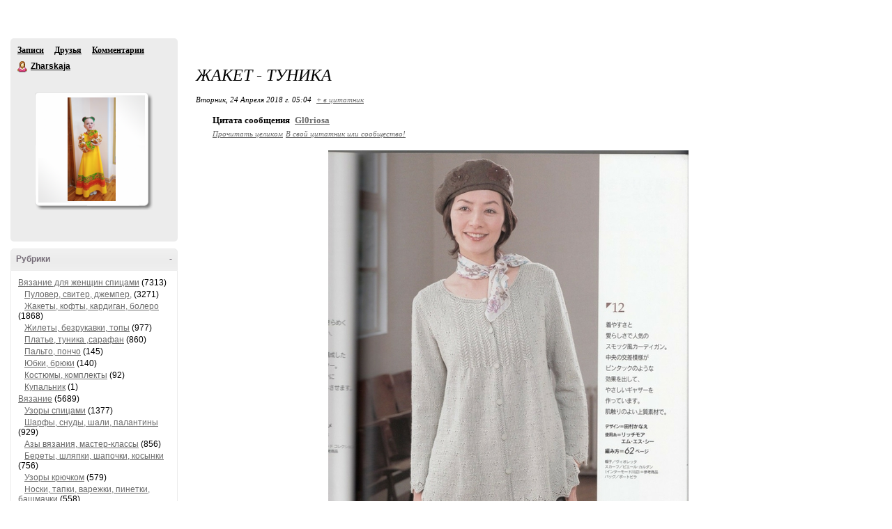

--- FILE ---
content_type: text/html; charset=utf-8
request_url: https://arch.velenocka.ru/post434011298/
body_size: 15200
content:
<!DOCTYPE HTML PUBLIC "-//W3C//DTD HTML 4.01//EN">
  <html lang="ru">
    <head >

<!-- no cache headers --> 
<meta http-equiv="Pragma" content="no-cache" /> 
<meta http-equiv="no-cache" /> 
<meta http-equiv="Expires" content="-1" /> 
<meta http-equiv="Cache-Control" content="no-cache" />
<!-- end no cache headers -->

    <meta http-equiv="Content-Type" content="text/html; charset=windows-1251" />
    <meta http-equiv="Content-Language" content="ru" />
    <meta name="copyright" content="RussBlogs 2002-2023" />
    <meta name="description" content="	 		 	Цитата сообщения Gl0riosa 	 		Прочитать целикомВ свой цитатник или сообщество!		 	 	 		 		 		 		 		 		 		Источник 		. 		 	" />
    <meta name="keywords" content="спицами,туника,для женщин,дневник,комментарии,блог,блоги,жакет,туника" />
    <meta name="robots" content="all" />
    <meta name="revisit-after" content="1 days" />
    <meta name="author" content="Zharskaja" />


    <title>Жакет - туника. Обсуждение на LiveInternet - Российский Сервис Онлайн-Дневников</title>

    <link rel="shortcut icon" href="/favicon.lira.ico" type="image/x-icon" />
    <link rel="search" href="/s/srch_usr.xml" title="LiveInternet / По имени" type="application/opensearchdescription+xml" />
    <link rel="search" href="/s/srch_post.xml" title="LiveInternet / По сообщениям" type="application/opensearchdescription+xml" />
    <link rel="search" href="/s/srch_music.xml" title="LiveInternet / По музыке" type="application/opensearchdescription+xml" />
    <link rel="search" href="/s/srch_video.xml" title="LiveInternet / По видео" type="application/opensearchdescription+xml" />
    <link rel="search" href="/s/srch_photo.xml" title="LiveInternet / По фотографиям" type="application/opensearchdescription+xml" />
    
    
<link rel="alternate" type="application/rss+xml" title="RSS - Жакет - туника. Обсуждение на LiveInternet - Российский Сервис Онлайн-Дневников" href="/post434011298/rss/" />
<link rel="meta" type="application/rdf+xml" title="FOAF" href="/foaf/" />
<link rel="group friends made" title="Лента друзей" href="/friends/" />
<meta property="og:image" content="//img1.liveinternet.ru/images/attach/c/5/87/395/87395097_preview_gl01.jpg"/>




    

    

    
    
    <link rel="stylesheet" type="text/css" media="all" href="#" />
        
    


<link rel="openid.server" href="#" />
<link rel="openid2.provider" href="#" />
<meta http-equiv="X-XRDS-Location" content="https://www.liveinternet.ru/openid/server/server.php/userXrds?user=http%3A%2F%2Fwww.liveinternet.ru%2Fusers%2Fzharskaja%2F" />

<link rel="stylesheet" type="text/css" media="all" href="#" />
<link rel="stylesheet" type="text/css" media="all" href="#" />
<style type="text/css">
	html {background-color:#FFFFFF;;background-attachment: fixed;}

/* Buttons */
	#BlWrapper,#BlWrapper .BAR, #BlWrapper .BAR tr, #BlWrapper .BAR tr td, #BlWrapper .BAR a:link,#BlWrapper .BAR a:visited,#BlWrapper .BAR a:hover,#BlWrapper .BAR a:active{color:#736a75;}
       #BlWrapper .BAR a.li-bl_btn:link, #BlWrapper .BAR a.li-bl_btn:visited, #BlWrapper .BAR a.li-bl_btn:hover, #BlWrapper .BAR a.li-bl_btn:active {
color:#FFF; 
font-size:11px; 
font-family:Verdana;
text-decoration:none;
font-weight: normal;
font-style:normal;
}
       #BlWrapper .BAR a.li-bl_btn-primary:link, #BlWrapper .BAR a.li-bl_btn-primary:visited, #BlWrapper .BAR a.li-bl_btn-primary:hover, #BlWrapper .BAR a.li-bl_btn-primary:active {
min-width: 90px;
background-image: -moz-linear-gradient(top, #281f2a, #736a75);
background-image: -webkit-gradient(linear, 0 0, 0 100%, from(#281f2a), to(#736a75));
background-image: -webkit-linear-gradient(top, #736a75, #281f2a);
background-image: -o-linear-gradient(top, #281f2a, #736a75);
background-image: linear-gradient(to bottom, #281f2a, #736a75);
filter: progid:DXImageTransform.Microsoft.gradient(startColorstr='#281f2a', endColorstr='#736a75', GradientType=0);
border-color: #736a75 #736a75 #736a75;
}
#BlWrapper .BAR a.li-bl_btn-primary:hover {
background-color: #281f2a;
}

	#BlWrapper a:link {color:#696969;}#BlWrapper a:visited{color:#696969;}#BlWrapper a:hover,#BlWrapper a:active{color:#797979;}

	#BlMnuVcard {background-color: #ECECEC; }
	
	.CONBL, .CONBL table, .CONBL table tr, .CONBL table tr td, .YANDIR, .CONBLDLTD {font-size:10pt;font-family:Verdana;font-weight:normal;font-style:normal;}
	.BAR, .BAR tr, .BAR tr td {font-size:10pt;font-family:Tahoma;font-weight:normal;font-style:normal;}
	#BlWrapper .EPIG {font-size:8pt;font-family:Tahoma;font-weight:normal;font-style:normal;}
	.MNUBL,.MNUBANBL,.MNUBL input,.MNUBANBL input {font-size:8pt;font-family:Tahoma;font-weight:bold;font-style:normal;}
	.ZAG b, .ZAG strong {font-size:18pt;font-family:Georgia;font-weight:normal;font-style:italic;}
	
	.MNUBL,.MNUBANBL{background-color: #ECECEC; }	
	.MNUBL,.MNUBANBL,.INP,.HRMNU{border: 1px solid transparent;}	
	#BlWrapper .MNUBL, #BlWrapper .MNUBL a:link, #BlWrapper .MNUBL a:visited, #BlWrapper .MNUBL a:hover, #BlWrapper .MNUBL a:active,
	#BlWrapper .MNUBANBL a:link, #BlWrapper .MNUBANBL a:visited, #BlWrapper .MNUBANBL a:hover, #BlWrapper .MNUBANBL a:active{color:#000000;}
	.CONBL,.EPIG, .CONBLDLTD {background-color:transparent; }
	.CONBL,.EPIG {border: 1px solid transparent;}
	.COMTEXT, .HRCON{border: 1px solid transparent;}	
	.CONBL, .CONBL table, .CONBL table tr, .CONBL table tr td, CONBLDLTD,.EPIG,#BlWrapper a.TTL:link, #BlWrapper a.TTL:visited{color:#000000;}	
	#BlWrapper a.TTL:hover, #BlWrapper a.TTL:active{color:#696969;}	
	.BAR {background-color:#ECECEC;  border: 1px solid transparent;} 
	.CAM, .CONBL BLOCKQUOTE{border: 1px solid transparent;}
	.HRMNU, .HRCON {border-width: 1px 0 0 0;} .CAM, .CONBL blockquote {border-width: 0 0 0 4px;}
	#BlWrapper .CONBL fieldset {border-color:#000000;}
	#BlWrapper .CONBL fieldset legend {color:#000000;}
	   
	.BlInnrcom blockquote {border-left-color:#ECECEC;}
	.BlInnrcom, .BlInnrcomFormInnr, .BlInnrcomFormInnrInput input, .BlInnrcomFormInnrInput textarea {color:#000000;font-size:10pt;font-family:Verdana;font-weight:normal;font-style:normal;}
	.BlInnrcomTop, .BlInnrcomInnrRightInnr, .BlInnrcomFormInnr {border:transparent 1px solid;}
	.BlInnrcomTop, .BlInnrcomInnr, .BlInnrcomFormInnr {color:#000000;}
	.BlInnrcomTopAva, .BlInnrcomTopAva, .BlInnrcomInnrLeft span {background-color:#ECECEC;}
	.BlInnrcomTopFtr, .BlInnrcomTopTxtInnr {border-left-color:#ECECEC;}
	.BlInnrcomTopFtrInnr, .BlInnrcomInnrRightInnrFtr {border-top-color:#ECECEC;}
	.BlInnrcomTopAvaInnrAva img {border-color:transparent;background-color:transparent;}
	.BlInnrcomTop, .BlInnrcomInnrRightInnr, .BlInnrcomFormInnr, BlInnrcomTopDltdInnr, BlInnrcomIDltdInnr {background-color:transparent;}
	.BlInnrcomTopFtrInnrLeft {color:#736a75;}
        #BlWrapper .BlInnrcomTopFtrInnrLeft a  {color:#736a75;background-color:#ECECEC;}
	.BlInnrcomFormInnrInput input, .BlInnrcomFormInnrInput textarea, #BlQuickpost .BlQuickpostInp input, #BlQuickpost .BlQuickpostInp textarea  {border-color:#ECECEC;color:#000;background-color:#FFF;}
	.BlInnrcomFormLnk:link, .BlInnrcomFormLnk:visited, .BlInnrcomFormLnk:hover, .BlInnrcomFormLnk:active {text-decoration:none;border-bottom-color:#696969;}
	
	.BlNavSrchInput {border: 1px solid transparent;}
	.BlNavSrch form, .BlNavSrchInput {font-size:13px;font-family:Tahoma;}
	
	#Bl-Sidebar .Vcard, #Bl-Sidebar .Vcard a:link, #Bl-Sidebar .Vcard a:visited, #Bl-Sidebar .Vcard a:hover, #Bl-Sidebar .Vcard a:active {color:#000000;}
	#Bl-Sidebar .Vcard .Manage {background-color:#ECECEC;}
	#Bl-Sidebar .Vcard .Manage a:link, #Bl-Sidebar .Vcard .Manage a:visited, #Bl-Sidebar .Vcard .Manage a:hover, #Bl-Sidebar .Vcard .Manage a:active {color:#736a75;}
	#Bl-Sidebar .Envelope {background-color: #ECECEC; } 
	#Bl-Sidebar .Gl-BlockTemp, #Bl-Sidebar .Gl-BlockTemp table {color:#000000;}
	#Bl-Sidebar .Gl-BlockTemp h3 {background:#ECECEC;border:1px solid #ECECEC;color:#736a75}
	#Bl-Sidebar .Gl-BlockTemp .Envelope {background-color: transparent;border-color:#ECECEC; }
	#Bl-Sidebar .Gl-BlockTemp .Menu-Inner li {background:#ECECEC;}
	#Bl-Sidebar .Gl-BlockTemp .Menu-Inner li a:link, #Bl-Sidebar .Gl-BlockTemp .Menu-Inner li a:visited, #Bl-Sidebar .Gl-BlockTemp .Menu-Inner li a:hover, #Bl-Sidebar .Gl-BlockTemp .Menu-Inner li a:active  {color:#736a75;}
        .EPIG ul, .EPIG p {margin-bottom:10px;}
        .EPIG ul li {list-style-type:disc;margin-left:20px; margin-bottom:3px;}

.blLi_share {border-color:#ECECEC;}
.blLi_share-lbl {background:#ECECEC;}
.blLi_share-lbl span {color:#736a75;}

.li-earlap_wrap { background-color:#ECECEC; }
#BlWrapper .li-earlap a, #BlWrapper .li-earlap b, .BlInnrcomTopTxtHdr { font-size:12px;font-family:Tahoma;font-style:normal;font-weight:normal;}
#BlWrapper .li-earlap b {font-weight:bold;}
#BlWrapper .li-earlap a {color:#736a75;}

.blo-fastcom_form {border-top-color:transparent;}

/*
.b-temp_rbc_r_bar { background-color:transparent;  }
.b-temp_rbc_r_bar_60 { border: 1px solid transparent; }
#BlWrapper a.b-temp_rbc_r_bar_text:link, #BlWrapper a.b-temp_rbc_r_bar_text:visited, #BlWrapper a.b-temp_rbc_r_bar_text:hover, #BlWrapper a.b-temp_rbc_r_bar_texta:active { color:#000000; }
*/
.b-temp_rbc_r_bar { background-color:#FFF; backgroun-image:none; }
.b-temp_rbc_r_bar_60 { border: 1px solid transparent; }

.li-bl_videotizer {  background-color: #ECECEC;  }
.li-bl_videotizer_i, .li-bl_videotizer_i a { color:#000000; }
.li-bl_videotizer_label { background-color:#ECECEC; }

.gl_Width-full .li-bl_header {background-image:url();}
.gl_Width-half .li-bl_header {background-image:url();}
.gl_Width-small .li-bl_header {background-image:url();}

.BlInnrcomInnr {font-size:10pt;

}

</style>
<!--[if IE 6]><link rel="stylesheet" type="text/css" href="#"/><![endif]-->

<link rel="stylesheet" type="text/css" media="print" href="#" />


    
    










<!-- TO HEADER -->


  </head>
  <body id=":gl_Body"><link rel="stylesheet" type="text/css" media="all" href="//i.li.ru/ReActive/css/global.css" />
<link rel="stylesheet" type="text/css" media="all" href="//i.li.ru/ReActive/css/blog.css" />
<link rel="stylesheet" type="text/css" media="all" href="//i.li.ru/ReActive/css/blogstyle/style.css" />
    
<center><span id=bantop_span_new></span></center>
<div class="gl_Topv2" id=":gl_Top" style="visibility:hidden;">
 <div class="gl_Topv2I" id=":gl_TopI">
  <div class="gl_Topv2-opts">
   <a title="Задать вопрос технической поддержке" class="gl_Topv2-opts-support" id=":gl_Top-opts-support" href="#">Поддержка</a> 
   <a title="Выбрать стиль оформления" class="gl_Topv2-opts-theme" id=":gl_Top-opts-theme" href="#">Вид</a>
   <form class="gl_Topv2-opts-srch" id=":gl_Top-opts-srch" action="//www.liveinternet.ru/search/?" method="get"><div class="gl_Topv2-opts-srchI">
    <span class="gl_Topv2-opts-srch-btn" id=":gl_Top-opts-srch-btn" title="Найти">&nbsp;</span>
    <input class="gl_Top-opts-srch-inp" id=":gl_Top-opts-srch-inp" name="q" type="text" /><input class="Hi" type="submit" />
   </div><input type=hidden name=tok value=8509f35eecdbffbced30122f9e55df34 /></form>
  </div>
  <h1 class="gl_Topv2-logo"><strong class="gl_Topv2-logo-txt">LiveInternet</strong><a class="gl_Topv2-logo-lnk" href="#" title="LiveInternet.ru">LiveInternet</a></h1>
  <div class="gl_Topv2-separator"></div>
  <div class="gl_Topv2-nav" id=":gl_Top-navAuth">
   <div class="gl_Topv2-nav-user" id=":gl_Top-nav-user">
    <a href="/" class="gl_Topv2-nav-user-ico" id=":gl_Top-nav-user-ico" style="background-image:url(//i.li.ru/ma/.gif)">Аватар</a>
    <div class="gl_Topv2-nav-user-info">
     <span class="gl_Topv2-nav-user-info-name" id=":gl_Top-nav-user-info-name"><span class="gl_Topv2-nav-user-info-name-long" id=":gl_Top-nav-user-info-name-long">&nbsp;</span><a href="profile"></a></span>
     <span class="gl_Topv2-nav-user-info-lnk">
      <a title="Переключиться на другой аккаунт" class="gl_Topv2-nav-user-info-lnk-item gl_Topv2-nav-user-info-lnk-itemChange" id=":gl_Top-nav-user-info-lnk-itemChange" href="#">сменить</a>
      <a style="display:none;" title="Выйти из дневника" class="gl_Topv2-nav-user-info-lnk-item gl_Top-nav-user-info-lnk-itemExit" href="/journals.php?s=&action1=login">x</a>
     </span>
    </div>
   </div>
   <ul class="gl_Topv2-nav-menu">
    <li title="Лента друзей" class="gl_Topv2-nav-menu-item"><a class="gl_Topv2-nav-menu-item-lnk  gl_Topv2-nav-menu-item-lnkFriends" href="friends">Друзья</a></li>
    <li title="Список записей" class="gl_Topv2-nav-menu-item"><a class="gl_Topv2-nav-menu-item-lnk  gl_Topv2-nav-menu-item-lnkBlog" href="/">В дневник</a></li>
    <li title="Добавить новое сообщение" class="gl_Topv2-nav-menu-item"><a class="gl_Topv2-nav-menu-item-lnk  gl_Topv2-nav-menu-item-lnkWrite" href="#">Написать</a></li>
    <li title="Лента комментариев" class="gl_Topv2-nav-menu-item"><a class="gl_Topv2-nav-menu-item-lnk gl_Topv2-nav-menu-item-lnkComment" href="comments">Комментарии</a></li>
    <li title="Личная переписка" class="gl_Topv2-nav-menu-item gl_Topv2-nav-menu-itemIm"><i class="gl_Topv2-nav-menu-item-lnkImCnt" id=":gl_Topv2-nav-menu-item-lnkImCnt"></i><a class="gl_Topv2-nav-menu-item-lnk gl_Topv2-nav-menu-item-lnkIm" href="#">ЛС</a></li>
    <li title="Настройки" class="gl_Topv2-nav-menu-item"><a class="gl_Topv2-nav-menu-item-lnk gl_Topv2-nav-menu-item-lnkSettings" href="#">Настройки</a></li>
   </ul>
  </div>
  <div class="gl_Topv2-nav" id=":gl_Top-navNoauth">
   <ul class="gl_Topv2-nav-menu">
    <li class="gl_Topv2-nav-menu-item"><a class="gl_Topv2-nav-menu-item-lnk gl_Topv2-nav-menu-item-lnkRegister" href="#">Регистрация</a></li>   
    <li class="gl_Topv2-nav-menu-item"><a class="gl_Topv2-nav-menu-item-lnk gl_Topv2-nav-menu-item-lnkEnter" id=":gl_Top-navNoauth-change" href="#">Вход</a></li>
   </ul>
   <div class="gl_Topv2-separator"></div>
   <div class="gl_Topv2-nav-menu">
    <a class="gl_Topv2-nav-menu-item-lnk gl_Topv2-nav-menu-item-lnkRate" href="#">Рейтинги</a>
   </div>
  </div>
  <div class="gl_Topv2-separator"></div>
  <div class="gl_Topv2-rand">
   <a title="Случайный выбор дневника" class="gl_Topv2-rand-item" href="#">Авось</a> 
   <span id=":gl_Top-rand-stat">из 5,07 млн. (+138 сутки) дневников</span>
  </div>
 </div>
</div>

<div id="GlAllcount">









<!--videonow: Viqeo Sticky-->
 <div data-playerId="512" data-profileId="1614" class="viqeo-fly-widget"></div>

<!--AdFox START-->
<!--MarTi-->
<!--Площадка: liveinternet.ru / * / *-->
<!--Тип баннера: Mobile-->
<!--Расположение: fullscreen-->
<div id="adfox_fullscreen"></div>

</div>

<style type="text/css">
    .b-temp_rbc {margin: 0 auto;}
    .b-temp_rbc_r {float:right; height:90px;overflow:hidden;}
    .b-temp_rbc_r_bar {
        width:220px;
        height:70px;
        padding:10px;
        float:right;
        border: 1px solid #EEE;
    }
    .gl_Width-full .b-temp_rbc_r_bar { width: 360px; }
    .b-temp_rbc_r_bar_60 {display:block;width:60px;height:60px; float:left; margin-right:10px;}
    .b-temp_rbc_r_bar_text {text-align:left; display:block; font-family:Tahoma;font-size:12px;font-style:normal;font-weight:normal;}
    .b-temp_rbc_r_bar ul li {
        position: relative;
        height:30px;
        overflow:hidden;
        margin-bottom:7px;
    }
    .b-temp_rbc_r_bar ul li a {
        position: absolute;
        top: 0;
        left: 21px;
    }
    .b-temp_rbc_r_bar ul li img {
        position: absolute;
        top: 0;
        left: 0;
    }
    .gl_Width-full .b-temp_rbc { width: 1170px; }
    .gl_Width-full .b-temp_rbc_i { width: 1122px; }
    .gl_Width-half .b-temp_rbc { width: 990px; }
    .gl_Width-half .b-temp_rbc_i { width: 980px; margin-left:10px; }
</style>
<div id="BlWrapper">
			<div id=bantop_span align="center">

<!--AdFox START-->
<!--MarTi-->
<!--Площадка: liveinternet.ru / * / *-->
<!--Тип баннера: Перетяжка 100%-->
<!--Расположение: 1-->
<div id="adfox_head"></div>


</div>

</div>




<div id="BlWrapper" class="li-j_wrapper">
	<div id="Bl-Sidebar">

	<div class="Vcard Envelope">	
		<div class="Links">
			<a href="/">Записи</a>
			<a href="/friends">Друзья</a>
			<a href="/comments">Комментарии</a>
		</div>
		
		<div class="li-bl_barcard_top">
			<div class="li-bl_barcard_top_l">	
				<a class="li-icons li-icons_Woman" href="/">Zharskaja</a>
				<strong><a href="/profile" rel="author" title="Профиль пользователя Zharskaja">Zharskaja</a></strong>				
			</div>
			<div class="li-bl_barcard_top_r">
<!--				<a style="text-decoration:none" href="#" target=_blank title="Опытность пользователя. Нажмите, чтобы увидеть правила"><span class="star_icon1" style="background-position: 0px -120px; width:51px"></span></a>-->
			</div>
			<div class="li-bl_barcard_top_c">	
<!--				<a target="_blank" class="li-authority li-icons li-icons_Rate-ylw" style="color:#FFF;" title="Авторитетность дневника Zharskaja" href="#">
					<i>0%</i>
				</a>-->
			</div>			
		</div>
		<div class="Bo"></div>
		
		<div class="Avatar">
<!--			<img class='ProTop-Vcard-AvaPicCrown' src='https://i.li.ru/ReActive/i/profile/crown.png' alt='2144 читателей' title='2144 читателей' />-->
			<div class="AvatarInner">
				<a style="background-image:url(https://i.li.ru/av/876/4851876_17478609.png);" href="/profile.php?journalid=4851876&all_a=1">Аватар Zharskaja</a>
			</div>	
		</div>
        
		<div class="li-bl_barcard_mdl">
			<span id=":blg_SidebarTofriend"></span>
		</div>


		<div class="li-bl_barcard_btm">
			<div class="li-bl_barcard_btm_l">
<!--				-->
			</div>
			<div class="li-bl_barcard_btm_r">
<!--				<a class="li-icons li-icons_Thumb-up" href="/relations.php?to_id=4851876" title="Выразить свою симпатию пользователю Zharskaja">0</a>
<a class="li-icons li-icons_Thumb-down" href="/relations.php?to_id=4851876" title="Выразить свою антипатию пользователю Zharskaja">0</a>-->
			</div>
		</div>		
		 
<!--		<div class="Manage" id="Bl-Sidebar-Manage">
			<a href="#">Настройки</a>
		</div>
		-->
	</div>

<!--
	<div style="border: 1px solid #EEE; padding:10px; margin-bottom: 10px;">
		<div id=banleft_small></div>
	</div>
-->
    <div class="Bo"></div>
	<div id='lefta'>

<!--AdFox START-->
<!--MarTi-->
<!--Площадка: liveinternet.ru / * / *-->
<!--Тип баннера: Side-->
<!--Расположение: 1-->
<div id="adfox_side1" style="max-height: 70vh;"></div>


</div>

	<div class="Bo"></div>
	<div class="Gl-BlockTemp" id="BlockVar-14_0">
	<h3 class="sorted"><span onclick="blog.sidebar.hide('14','0');">&nbsp;</span><strong><b><a id="BlockVarLink-14_0">-</a></b>Рубрики</strong></h3>
	<div class="Envelope">
		<div class="Envelope-Inner" id="BlockVarInner-14_0" >
			
			<div  class="Gl-BlockTemp-Cats">
				<ul>
<li>
<a href="/rubric/5593588/">Вязание для женщин спицами</a> (7313)
</li>
<li>
&nbsp;&nbsp;&nbsp;<a href="/rubric/5600586/">Пуловер, свитер, джемпер,</a> (3271)
</li>
<li>
&nbsp;&nbsp;&nbsp;<a href="/rubric/5593594/">Жакеты, кофты, кардиган, болеро</a> (1868)
</li>
<li>
&nbsp;&nbsp;&nbsp;<a href="/rubric/5653012/">Жилеты, безрукавки, топы</a> (977)
</li>
<li>
&nbsp;&nbsp;&nbsp;<a href="/rubric/5593593/">Платье, туника ,сарафан</a> (860)
</li>
<li>
&nbsp;&nbsp;&nbsp;<a href="/rubric/5593589/">Пальто, пончо</a> (145)
</li>
<li>
&nbsp;&nbsp;&nbsp;<a href="/rubric/5660367/">Юбки, брюки</a> (140)
</li>
<li>
&nbsp;&nbsp;&nbsp;<a href="/rubric/5593596/">Костюмы, комплекты</a> (92)
</li>
<li>
&nbsp;&nbsp;&nbsp;<a href="/rubric/5705079/">Купальник</a> (1)
</li>
<li>
<a href="/rubric/5614984/">Вязание</a> (5689)
</li>
<li>
&nbsp;&nbsp;&nbsp;<a href="/rubric/5614986/">Узоры спицами</a> (1377)
</li>
<li>
&nbsp;&nbsp;&nbsp;<a href="/rubric/5600371/">Шарфы,  снуды,  шали, палантины</a> (929)
</li>
<li>
&nbsp;&nbsp;&nbsp;<a href="/rubric/5600375/">Азы вязания, мастер-классы</a> (856)
</li>
<li>
&nbsp;&nbsp;&nbsp;<a href="/rubric/5586106/">Береты, шляпки, шапочки, косынки</a> (756)
</li>
<li>
&nbsp;&nbsp;&nbsp;<a href="/rubric/5614987/">Узоры крючком</a> (579)
</li>
<li>
&nbsp;&nbsp;&nbsp;<a href="/rubric/5586105/">Носки, тапки, варежки, пинетки, башмачки</a> (558)
</li>
<li>
&nbsp;&nbsp;&nbsp;<a href="/rubric/5706154/">Ирландское, брюггское, румынское кружево, фриформ</a> (319)
</li>
<li>
&nbsp;&nbsp;&nbsp;<a href="/rubric/5661714/">Идеи для вязания</a> (213)
</li>
<li>
&nbsp;&nbsp;&nbsp;<a href="/rubric/5706107/">Цветы крючком, спицами</a> (107)
</li>
<li>
&nbsp;&nbsp;&nbsp;<a href="/rubric/6171364/">Нестандартное вязание,ткань+крючок</a> (43)
</li>
<li>
&nbsp;&nbsp;&nbsp;<a href="/rubric/6178932/">Воротнички</a> (42)
</li>
<li>
&nbsp;&nbsp;&nbsp;<a href="/rubric/6166877/">Одежда для кукол</a> (20)
</li>
<li>
<a href="/rubric/5600462/">Вязание для женщин крючком</a> (3856)
</li>
<li>
&nbsp;&nbsp;&nbsp;<a href="/rubric/5600533/">Платья, сарафаны, туника</a> (1099)
</li>
<li>
&nbsp;&nbsp;&nbsp;<a href="/rubric/5600474/">Кофта, кардиган, жакет, болеро</a> (827)
</li>
<li>
&nbsp;&nbsp;&nbsp;<a href="/rubric/5659480/">Жилеты,топы,  безрукавки</a> (810)
</li>
<li>
&nbsp;&nbsp;&nbsp;<a href="/rubric/5600472/">Джемпер, пуловеры,свитер</a> (693)
</li>
<li>
&nbsp;&nbsp;&nbsp;<a href="/rubric/5600479/">Юбки, брюки</a> (284)
</li>
<li>
&nbsp;&nbsp;&nbsp;<a href="/rubric/5682135/">Костюмы, комплекты</a> (128)
</li>
<li>
&nbsp;&nbsp;&nbsp;<a href="/rubric/5600487/">Пальто, пончо</a> (55)
</li>
<li>
&nbsp;&nbsp;&nbsp;<a href="/rubric/5705077/">Купальник</a> (17)
</li>
<li>
<a href="/rubric/5675476/">Рецепты</a> (1893)
</li>
<li>
&nbsp;&nbsp;&nbsp;<a href="/rubric/5814959/">Салаты, закуски</a> (297)
</li>
<li>
&nbsp;&nbsp;&nbsp;<a href="/rubric/6707145/">Мясо, курица</a> (179)
</li>
<li>
&nbsp;&nbsp;&nbsp;<a href="/rubric/6717107/">Торты</a> (173)
</li>
<li>
&nbsp;&nbsp;&nbsp;<a href="/rubric/6721873/">Пироги, рулеты</a> (151)
</li>
<li>
&nbsp;&nbsp;&nbsp;<a href="/rubric/5808352/">Заготовки</a> (139)
</li>
<li>
&nbsp;&nbsp;&nbsp;<a href="/rubric/6717818/">Печенье</a> (138)
</li>
<li>
&nbsp;&nbsp;&nbsp;<a href="/rubric/6719396/">Кексы, маффины</a> (101)
</li>
<li>
&nbsp;&nbsp;&nbsp;<a href="/rubric/6721875/">Пирожки, пончики</a> (95)
</li>
<li>
&nbsp;&nbsp;&nbsp;<a href="/rubric/6721874/">Булочки, хлеб, бутерброды</a> (91)
</li>
<li>
&nbsp;&nbsp;&nbsp;<a href="/rubric/6672698/">Овощи, грибы</a> (79)
</li>
<li>
&nbsp;&nbsp;&nbsp;<a href="/rubric/6727845/">Лепешки</a> (61)
</li>
<li>
&nbsp;&nbsp;&nbsp;<a href="/rubric/6127340/">Сладости</a> (56)
</li>
<li>
&nbsp;&nbsp;&nbsp;<a href="/rubric/5931612/">Соусы</a> (56)
</li>
<li>
&nbsp;&nbsp;&nbsp;<a href="/rubric/6672697/">Сыр, творог</a> (52)
</li>
<li>
&nbsp;&nbsp;&nbsp;<a href="/rubric/6720192/">Блины, оладьи</a> (49)
</li>
<li>
&nbsp;&nbsp;&nbsp;<a href="/rubric/6712589/">Рыба, морепродукты</a> (47)
</li>
<li>
&nbsp;&nbsp;&nbsp;<a href="/rubric/6719247/">Тесто</a> (38)
</li>
<li>
&nbsp;&nbsp;&nbsp;<a href="/rubric/5675489/">Оформление блюд, украшение выпечки</a> (33)
</li>
<li>
&nbsp;&nbsp;&nbsp;<a href="/rubric/6717106/">Пирожное</a> (31)
</li>
<li>
&nbsp;&nbsp;&nbsp;<a href="/rubric/6737437/">Запеканки, каши, блюда из яиц</a> (25)
</li>
<li>
&nbsp;&nbsp;&nbsp;<a href="/rubric/6173587/">Напитки</a> (22)
</li>
<li>
&nbsp;&nbsp;&nbsp;<a href="/rubric/6172642/">Супы</a> (18)
</li>
<li>
&nbsp;&nbsp;&nbsp;<a href="/rubric/6690311/">Паста</a> (13)
</li>
<li>
&nbsp;&nbsp;&nbsp;<a href="/rubric/6735580/">Постные блюда</a> (9)
</li>
<li>
<a href="/rubric/5556124/">Все для дома</a> (1548)
</li>
<li>
&nbsp;&nbsp;&nbsp;<a href="/rubric/5628956/">Скатерти, салфетки</a> (378)
</li>
<li>
&nbsp;&nbsp;&nbsp;<a href="/rubric/5741863/">Игрушки</a> (215)
</li>
<li>
&nbsp;&nbsp;&nbsp;<a href="/rubric/5600527/">Пледы, покрывала, занавески, ковры</a> (204)
</li>
<li>
&nbsp;&nbsp;&nbsp;<a href="/rubric/6183472/">Сумки, зонты, пояса</a> (158)
</li>
<li>
&nbsp;&nbsp;&nbsp;<a href="/rubric/5713515/">Шьем</a> (156)
</li>
<li>
&nbsp;&nbsp;&nbsp;<a href="/rubric/5713753/">Полезные мелочи, полезные советы</a> (151)
</li>
<li>
&nbsp;&nbsp;&nbsp;<a href="/rubric/5896026/">Цветы, сад, огород</a> (85)
</li>
<li>
&nbsp;&nbsp;&nbsp;<a href="/rubric/6133850/">Раннее развитие детей</a> (58)
</li>
<li>
&nbsp;&nbsp;&nbsp;<a href="/rubric/6304985/">Дизайн, интерьер</a> (52)
</li>
<li>
&nbsp;&nbsp;&nbsp;<a href="/rubric/5814406/">Украшения</a> (51)
</li>
<li>
&nbsp;&nbsp;&nbsp;<a href="/rubric/5713512/">Декоративные подушки</a> (47)
</li>
<li>
&nbsp;&nbsp;&nbsp;<a href="/rubric/6166621/">Новая жизнь старых вещей</a> (8)
</li>
<li>
&nbsp;&nbsp;&nbsp;<a href="/rubric/6865304/">Прически</a> (5)
</li>
<li>
<a href="/rubric/5637315/">Журналы</a> (1402)
</li>
<li>
<a href="/rubric/5577826/">Вязание для детей спицами</a> (616)
</li>
<li>
&nbsp;&nbsp;&nbsp;<a href="/rubric/5586107/">Кофточки</a> (306)
</li>
<li>
&nbsp;&nbsp;&nbsp;<a href="/rubric/5586100/">Платья, сарафаны</a> (162)
</li>
<li>
&nbsp;&nbsp;&nbsp;<a href="/rubric/5586101/">Костюмы, комбинезоны, конверты, комплекты</a> (63)
</li>
<li>
&nbsp;&nbsp;&nbsp;<a href="/rubric/5586103/">Пальто, пончо, куртки</a> (42)
</li>
<li>
&nbsp;&nbsp;&nbsp;<a href="/rubric/5586102/">Юбки</a> (28)
</li>
<li>
&nbsp;&nbsp;&nbsp;<a href="/rubric/5707341/">Брючки, штанишки </a> (11)
</li>
<li>
<a href="/rubric/5600623/">Вязание для мужчин</a> (348)
</li>
<li>
<a href="/rubric/5586088/">Вязание для детей крючком</a> (216)
</li>
<li>
&nbsp;&nbsp;&nbsp;<a href="/rubric/5586089/">Платья, сарафаны крючком</a> (115)
</li>
<li>
&nbsp;&nbsp;&nbsp;<a href="/rubric/5586095/">Кофты, кофточки</a> (63)
</li>
<li>
&nbsp;&nbsp;&nbsp;<a href="/rubric/5577821/">Юбка крючком</a> (17)
</li>
<li>
&nbsp;&nbsp;&nbsp;<a href="/rubric/5586091/">Костюмы, комбинезоны, конверты крючком</a> (13)
</li>
<li>
&nbsp;&nbsp;&nbsp;<a href="/rubric/5586093/">Пальто, пончо крючком</a> (5)
</li>
<li>
&nbsp;&nbsp;&nbsp;<a href="/rubric/5707343/">Брючки, штанишки крючком</a> (2)
</li>
<li>
<a href="/rubric/5828116/">Красота и здоровье</a> (204)
</li>
<li>
<a href="/rubric/5937524/">Плетение из газет</a> (64)
</li>
<li>
<a href="/rubric/5600650/">Дневник, блог, компьютерные программы, бизнес</a> (51)
</li>
</ul>	

			</div>
		</div>
	</div>
</div><div class="Gl-BlockTemp" id="BlockVar-18_0">
	<h3 class="sorted"><span onclick="blog.sidebar.hide('18','0');">&nbsp;</span><strong><b><a id="BlockVarLink-18_0">-</a></b>Поиск по дневнику</strong></h3>
	<div class="Envelope">
		<div class="Envelope-Inner" id="BlockVarInner-18_0" >
			
			<div >
				<form id="BlNavSrchTop" method="GET" action="//www.liveinternet.ru/search/?sm=1&in=1&cb=6&cg=7&cc=3&cj=5&cr=4">			
	<input type="hidden" name="jn" value="Zharskaja" />
	<input class="BlNavSrchInput" type="text" name="q" value="" onfocus="if (this.value=='') this.value='';" onblur="if(this.value=='') this.value='Поиск сообщений';" />
	<img OnClick="document.getElementById('BlNavSrchTop').submit();" src="https://i.li.ru/ReActive/i/blog/top/nav_srch-btn.png" alt="Поиск сообщений в Zharskaja" title="Поиск сообщений в Zharskaja" />
	<nobr>
		<input type=checkbox value="1" name="in" id="BlNavSrchInputHereBtm" checked="checked" /><label for="BlNavSrchInputHereBtm">в этом дневнике</label>
	</nobr>
	<input type=submit value="Ok" style="display:none;" />
<input type=hidden name=tok value=8509f35eecdbffbced30122f9e55df34 /></form>		

			</div>
		</div>
	</div>
</div><div class="Gl-BlockTemp" id="BlockVar-19_0">
	<h3 class="sorted"><span onclick="blog.sidebar.hide('19','0');">&nbsp;</span><strong><b><a id="BlockVarLink-19_0">-</a></b>Подписка по e-mail</strong></h3>
	<div class="Envelope">
		<div class="Envelope-Inner" id="BlockVarInner-19_0" >
			
			<div >
				<form name="sform" method="POST" action="/member.php">
  <input type="hidden" name="action" value="subscr_email" />
  <input type="hidden" name="journalid" value="4851876">
  <input class="INP" type="text" name="email" placeholder="Ваш e-mail" >&nbsp;
  <input type=submit value="Ok" title="Подписаться на сообщения дневника пользователя "/>
<input type=hidden name=tok value=8509f35eecdbffbced30122f9e55df34 /></form>

			</div>
		</div>
	</div>
</div><div class="Gl-BlockTemp" id="BlockVar-53_0">
	<h3 class="pinned"><span onclick="blog.sidebar.hide('53','0');">&nbsp;</span><strong><b><a id="BlockVarLink-53_0">-</a></b>Друзья</strong></h3>
	<div class="Envelope">
		<div class="Envelope-Inner" id="BlockVarInner-53_0" >
			<div class="Menu">
	<ul class="Menu-Inner">
		 <li class="ProBlockMenuMore"><a href="#">Все (737)</a></li>   
	</ul>
</div>
			<div >
				<b>Друзья онлайн</b>
<a href='#'>Victoria_Serova</a> 
<a href='#'>галина5819</a> 
<a href='#'>Лейла_Хилинская</a> 
<a href='#'>NAT-White</a> 
<a href='#'>IrinaKyzm</a> 
<a href='#'>Гринделия</a> 
<div class='ProBlockHr GlMarSmTB'></div>
<b>Друзья оффлайн</b><span class='GlMarMdB'><a href='#'>Кого давно нет?</a> &nbsp; <a href='#'>Кого добавить?</a>
<a href='#'>alocka13</a> 
<a href='#'>Amiga13</a> 
<a href='#'>Belenaya</a> 
<a href='#'>budasia</a> 
<a href='#'>Elena-58</a> 
<a href='#'>Elena_Businka</a> 
<a href='#'>ElenaPro</a> 
<a href='#'>Flipper777</a> 
<a href='#'>Gania</a> 
<a href='#'>GayaneKostanyan</a> 
<a href='#'>HelenRus</a> 
<a href='#'>irisha64</a> 
<a href='#'>Italina</a> 
<a href='#'>kalinovskya</a> 
<a href='#'>KLIM70</a> 
<a href='#'>LilialeX</a> 
<a href='#'>Liudmila_Sceglova</a> 
<a href='#'>mamalucha</a> 
<a href='#'>masterkey</a> 
<a href='#'>Monaka</a> 
<a href='#'>paparde</a> 
<a href='#'>rolya57</a> 
<a href='#'>Shanti_mil</a> 
<a href='#'>Sunny_Hibiscus</a> 
<a href='#'>Tatianka_S</a> 
<a href='#'>tes21</a> 
<a href='#'>tomalla</a> 
<a href='#'>Valent_2011</a> 
<a href='#'>VETER-OK</a> 
<a href='#'>VitushkinaNA</a> 
<a href='#'>Алекс-Р</a> 
<a href='#'>Волшебный__Свет_Души</a> 
<a href='#'>Вязание_для_женщин</a> 
<a href='#'>Джулия_Андрейчик</a> 
<a href='#'>Живая_река</a> 
<a href='#'>ИНТЕРЕСНЫЙ_БЛОГ_ЛесякаРу</a> 
<a href='#'>Ирина-ажур</a> 
<a href='#'>ленок65</a> 
<a href='#'>Марибод</a> 
<a href='#'>мило4ка54</a> 
<a href='#'>наталья0204</a> 
<a href='#'>Наталья_56</a> 
<a href='#'>НАТАНИЙКА</a> 
<a href='#'>НАТАШКА-ПРОМОКАШКА</a> 
<a href='#'>Ниноччка</a> 
<a href='#'>РИМИДАЛ</a> 
<a href='#'>Сияние_Розы_Жизни</a> 
<a href='#'>Татьяна_Танча</a> 
<a href='#'>Чоколадо</a> 
<a href='#'>ЮлияПан</a> 

			</div>
		</div>
	</div>
</div>
<div class="Gl-BlockTemp" id="BlockVar-56_0">
	<h3 class="pinned"><span onclick="blog.sidebar.hide('56','0');">&nbsp;</span><strong><b><a id="BlockVarLink-56_0">-</a></b>Сообщества</strong></h3>
	<div class="Envelope">
		<div class="Envelope-Inner" id="BlockVarInner-56_0" >
			
			<div >
				<strong>Участник сообществ</strong>
<span class='GlMarMdB'>(Всего в списке: 7)</span>
<a href='#'>Клуб_мастериц</a>
 <a href='#'>ПРИГОТОВИМ_И_СЪЕДИМ</a>
 <a href='#'>вязалочки</a>
 <a href='#'>магазинчик_Рукоделочек</a>
 <a href='#'>Вяжем_спицами_и_крючком</a>
 <a href='#'>Я_-_МАСТЕРИЦА</a>
 <a href='#'>ЯРМАРКА_РУКОДЕЛИЯ</a>
<div class='ProBlockHr GlMarT GlMarMdB'></div><strong>Читатель сообществ</strong>
<span class='GlMarMdB'>(Всего в списке: 1)</span>
<a href='#'>Рецепты_блюд</a>

			</div>
		</div>
	</div>
</div>
    <div class="Bo"></div>

    <!--AdFox START-->
    <!--MarTi-->
    <!--Площадка: liveinternet.ru / * / *-->
    <!--Тип баннера: Side-->
    <!--Расположение: 2-->
    <div id="adfox_side2"></div>
    
	
	<div class="li-bl_sidebar-last j-li_sidebar-last"></div>
	
</div>
	<div id="CON">
		<div class="Inner">
			
    <SCRIPT language=javascript type=text/javascript>
      var maxpages=0;
    </SCRIPT>
  
			
			
			
			
<!--
                        
                        <link rel="stylesheet" type="text/css" href="#" />
-->
                        
                        <link rel="stylesheet" type="text/css" href="/share/share.css" />
			<p>
        <div>
    <!--AdFox START-->
    <!--MarTi-->
    <!--Площадка: liveinternet.ru / * / *-->
<!--Direct string-->
<!-- Yandex.RTB R-A-125905-33 -->


        </div></p>
<br/>


<div class="Inner">
<!--	<div class="BAR">
		<table width="100%"  border="0">
			<tr>
				<td class="TLE">
					
					
				</td>
				<td></td>
				<td class="TRI">
					<h1 class="ZAG"><a class="LINK_MAIN" href="/quotes/"><b>Цитатник Zharskaja</b></a></h1>
					<span class="GL_TXTS GL_LNXN"><br></span>
				</td>
			</tr>
		</table>
	</div>-->
	<div class="CONBL" id="post434011298" style="position:relative; padding-bottom:40px;">
		<table width="100%" cellpadding="0" cellspacing="0">
    <tr>
        <td width="85%">
            <h1 class="ZAG"> <b>Жакет - туника</b></h1>
        </td>
        <td class="GL_TXTR">
            <h1 class="ZAG"></h1>
        </td>
    </tr>
</table>
<span class="GL_TXTSM GL_MAR5B">
                 Вторник, 24 Апреля 2018 г. 05:04 
		<!--(<a class="GL_LNXMAR22" href="/post434011298/" title="Постоянная ссылка на это сообщение">ссылка</a>)--> 
  <a class="GL_LNXMAR4" title="Сохранить сообщение в цитатнике" href="/journal_post.php?fjid=4851876&fpid=434011298&action=q_add" target="_blank">+ в цитатник</a>


<br/>


        </span>
        <div class="GL_MAR10T  GL_MAR10B MESS">




                                
<!--                                <td>-->

                                        	<div class="GL_MAR10T GL_MAR10B  GL_MAR10B MESS QUOT_T">
		<div class="QUOT_B">
    
	<b>Цитата сообщения <a class="GL_LNXMAR44" href="#">Gl0riosa</a></b>
	<div class="GL_MAR10B GL_TXTSM">
		<a href="#">Прочитать целиком</a><a class="GL_LNXMAR4" href="/journal_post.php?fjid=4428224&fpid=220859523&action=q_add" title="Сохранить в свой цитатник">В свой цитатник или сообщество!</a><br />		
	</div>
<center>
	<p>
		<a href="#" rel="li-bigpic" target="_blank"><img alt="gl01 (517x700, 229Kb)" height="700" src="https://img1.liveinternet.ru/images/attach/c/5/87/395/87395097_gl01.jpg" width="517" /></a><br />
		<br />
		<br />
		<a href="#" rel="li-bigpic" target="_blank"><img alt="gl02 (518x700, 241Kb)" height="700" src="https://img1.liveinternet.ru/images/attach/c/5/87/395/87395099_gl02.jpg" width="518" /></a><br />
		<a href="#" rel="li-bigpic" target="_blank"><img alt="gl03 (511x700, 233Kb)" height="700" src="https://img0.liveinternet.ru/images/attach/c/5/87/395/87395100_gl03.jpg" width="511" /></a><br />
		<br />
		<a href="#" target="_blank">Источник</a><br />
		.</p>
</center>
		</div>
	</div>
                                        <div class="B"></div>
                                        




<!--                                </td>
                        </tr>
                </table>-->
          

          

          



        </div>
              
<table><tr><td valign=top>
<b>Рубрики:&nbsp;</b>
</td><td><a href="/rubric/5593594/">Вязание для женщин спицами/Жакеты, кофты, кардиган, болеро</a><br/>
</td></tr></table>
<b>Метки:</b>  <span title="Поиск по метке спицами" class="DI_TAG_MNU" 
   onClick="showtag('DI_TAG_434011298','спицами',
      '1464019','4851876','/','%D1%81%D0%BF%D0%B8%D1%86%D0%B0%D0%BC%D0%B8');">
   <a rel="tag" href="#">спицами</a>
 </span>  <span title="Поиск по метке туника" class="DI_TAG_MNU" 
   onClick="showtag('DI_TAG_434011298','туника',
      '268206','4851876','/','%D1%82%D1%83%D0%BD%D0%B8%D0%BA%D0%B0');">
   <a rel="tag" href="#">туника</a>
 </span>  <span title="Поиск по метке для женщин" class="DI_TAG_MNU" 
   onClick="showtag('DI_TAG_434011298','для женщин',
      '3703','4851876','/','%D0%B4%D0%BB%D1%8F%20%D0%B6%D0%B5%D0%BD%D1%89%D0%B8%D0%BD');">
   <a rel="tag" href="#">для женщин</a>
 </span> 
<span id="DI_TAG_434011298">&nbsp;</span>




<font size=0.5pt>
    
  <br/>Понравилось: <span class="li-bl_wholikes j-li_wholikes" data-post="434011298" data-journal=""><i>4 пользователям</i></span><br/>
<!--  Поделиться: -->
  <span id="sergstat434011298"></span>
</font>
<div class="li-earlap li-earlap_Narrow"><div class="li-earlap_wrap">
	<div class="li-J-share li-S-share" uniq="434011298" url="/post434011298/" vkid="1921613">
	<div class="li-S-share_btn">
		<a title="Спасибо" class="li-J-share_btn_item li-S-share_btn_item_Like" id="li-J-share_btn_item_Like_434011298" href="javascript:void(0);">Нравится</a>
		<a title="Поделиться" class="li-J-share_btn_item li-S-share_btn_item_Share mm-share" id="li-J-share_btn_item_Share_434011298" onclick="mmshare_open_ballon(this);" href="javascript:void(0);">Поделиться</a>
	</div>
</div>

<div id="li-J-share_src_Like_434011298" style="display:none;">
    <div class="li-S-share_src_public">
        <div class="li-S-share_src_public_Vk">
            <div id="vk_like_434011298"></div>
        </div>
        <div class="li-S-share_src_public_Ok">
            <a class="odkl-klass-oc" href="/post434011298/" onclick="ODKL.Share(this);return false;" ><span>0</span></a>
        </div>
        <div class="li-S-share_src_public_Plus">
            <g:plusone size="medium" lang="ru" href="/post434011298/"></g:plusone>
        </div>
        <div class="li-S-share_src_public_Fb">
            <div id="fb_like_434011298"></div>
        </div>
        <div class="li-S-share_src_public_Ma">
            <a target="_blank" class="mrc__plugin_like_button" href="#" data-mrc-config="{'type' : 'button', 'width' : 120}" rel="nofollow">Нравится</a>
        </div>
    </div>
	<div class="li-S-share_src_native">
		<ul class="li-J-share_src_native_Noauth_434011298">
			<li>
				<b><b>4</b></b>
				<span>Запись понравилась</span>
			</li>
			<li>
				<b><a href="#">0</a></b>
				<span>Процитировали</span>
			</li>
			<li>
				<b>0</b>
				<span>Сохранили</span>
			<li>		
		</ul>
		<ul class="li-J-share_src_native_Auth_434011298">
			<li>
				<b><a href="#">0</a></b>
				<span><a class="li-S-share_src_native_Quote" href="/journal_post.php?fpid=434011298&fjid=4851876&action=q_add" target="_blank">Добавить в цитатник</a></span>
			</li>
			<li>
				<b>0</b>
				<span><a class="li-S-share_src_native_Link" href="/journal_post.php?action=l_add&fpid=434011298&fjid=4851876&cnurl=/post434011298/" target="_blank">Сохранить в ссылки</a></span>
			</li>
            
		</ul>
		<div class="blLi_ppan-like blLi_ppan-like_Unliked li-J-share_src_native_Auth_434011298" id="blLi_ppan-like_434011298">
			<span><a style="color:#3f5c1f;" href="/journal_proc.php?action=like&journalid=4851876&jpostid=434011298&backurl=/post434011298/&tok=8509f35eecdbffbced30122f9e55df34">Понравилось</a><b>4</b></span>
		</div>		
	</div>
</div>


<div id="li-J-share_src_Share_434011298" style="display:none;">
    <!--
	<div class="li-S-share_src_icons">
		<a class="li-S-share_src_icons_Tw" title="Поделиться в Twitter" target="_blank" href="/twitter/ptt.php?u=/post434011298/&t=%C6%E0%EA%E5%F2+-+%F2%F3%ED%E8%EA%E0">Поделиться в Twitter</a>
		<a class="li-S-share_src_icons_Fb" title="Поделиться в FaceBook" href="javascript:window.open('https://www.facebook.com/sharer.php?u=/post434011298/','','width=500,height=400,top=300,left=400')">Поделиться в FaceBook</a>
		<a class="li-S-share_src_icons_Lj" title="Поделиться в LiveJournal" href="javascript:document.getElementById('updateForm434011298').submit();">Поделиться в LiveJournal</a>
		<a class="li-S-share_src_icons_Vk" title="Поделиться Вконтакте" href="javascript:window.open('https://vkontakte.ru/share.php?url=/post434011298/','','width=500,height=400,top=300,left=400');">Поделиться Вконтакте</a>
		<a class="li-S-share_src_icons_Ma" title="Поделиться в Mail.ru" href="javascript:window.open('https://connect.mail.ru/share?share_url=/post434011298/','','width=500,height=400,top=300,left=400')">Поделиться в Mail.ru</a>
		<a class="li-S-share_src_icons_Og" title="Поделиться в Одноклассниках" href="/post434011298/" onclick="ODKL.Share(this);return false;">Поделиться в Одноклассниках</a>
		<a class="li-S-share_src_icons_Ya" title="Поделиться в Ярушке" href="javascript:window.open('https://my.ya.ru/posts_share_link.xml?url=/post434011298/','','width=600,height=400,top=300,left=400')">Поделиться в Ярушке</a>
		<a class="li-S-share_src_icons_Bu" title="Поделиться в Google Buzz" href="javascript:window.open('https://www.google.com/buzz/post?url=/post434011298/','','width=800,height=450,top=150,left=300')">Поделиться в Google Buzz</a>		
		<div style="clear:both;"></div>
	</div>
    -->
        <div class="mmshare">
            <a href="/share/sharer.php?post=/post434011298/&soc=1&uid=0&title=%C6%E0%EA%E5%F2+-+%F2%F3%ED%E8%EA%E0" target="_blank" class="mmshare_r1" rel="434011298" title="Поделиться в социальную сеть Facebook"><img src="https://i.li.ru/images/sharer/fb_big.png" /></a>
            <a href="/share/sharer.php?post=/post434011298/&soc=2&uid=0&title=%C6%E0%EA%E5%F2+-+%F2%F3%ED%E8%EA%E0" target="_blank" class="mmshare_r1" rel="434011298" title="Поделиться в Twitter"><img src="https://i.li.ru/images/sharer/tw_big.png" /></a>
            <a href="/share/sharer.php?post=/post434011298/&soc=3&uid=0&title=%C6%E0%EA%E5%F2+-+%F2%F3%ED%E8%EA%E0" target="_blank" class="mmshare_r1" rel="434011298" title="Поделиться в социальную сеть ВКонтакте"><img src="https://i.li.ru/images/sharer/vk_big.png" /></a>
            <a href="/share/sharer.php?post=/post434011298/&soc=8&uid=0&title=%C6%E0%EA%E5%F2+-+%F2%F3%ED%E8%EA%E0" target="_blank" class="mmshare_r1" rel="434011298" title="Поделиться в социальную сеть Мой Мир"><img src="https://i.li.ru/images/sharer/mm_big.png" /></a>
<br />
            <a href="/share/sharer.php?post=/post434011298/&soc=5&uid=0&title=%C6%E0%EA%E5%F2+-+%F2%F3%ED%E8%EA%E0" target="_blank" class="mmshare_r1" rel="434011298" title="Поделиться в Живой Журнал"><img src="https://i.li.ru/images/sharer/lj_big.png" /></a>
            <a href="/share/sharer.php?post=/post434011298/&soc=6&uid=0&title=%C6%E0%EA%E5%F2+-+%F2%F3%ED%E8%EA%E0" target="_blank" class="mmshare_r1" rel="434011298" title="Поделиться в социальную сеть Google Plus"><img src="https://i.li.ru/images/sharer/gp_big.png" /></a>
            <a href="/share/sharer.php?post=/post434011298/&soc=7&uid=0&title=%C6%E0%EA%E5%F2+-+%F2%F3%ED%E8%EA%E0" target="_blank" class="mmshare_r1" rel="434011298" title="Поделиться в социальную сеть Одноклассники"><img src="https://i.li.ru/images/sharer/ok_big.png?v2" /></a>
            <div class="mmshare_counter" rel="434011298">0</div>
        </div>
        
</div>

<form style="display:none;" method="post" action="//www.livejournal.com/update.bml" name="updateForm434011298" id="updateForm434011298" target="_blank"><textarea rows="11" cols="60" name="event">&lt;a href=&quot;/post434011298/&quot;&gt;Жакет - туника&lt;/a&gt;&lt;br/&gt;
	
		
		
		
		
		
		
		Источник
		.

... &lt;a href=&quot;/post434011298/&quot;&gt;Читать далее...&lt;/a&gt;</textarea><input type=hidden name=tok value=8509f35eecdbffbced30122f9e55df34 /></form>

</div>

</div>

<div class="podpostom_ancor"></div>
		<br/>
		
	</div>
	
	<div class="li-j_videotizer_mrhide" style="clear:both;"></div>



	

<div style="font-size: 0;">
<div style="display: inline-block; width: 50%; vertical-align: top;">
<!--AdFox START-->
<!--MarTi-->
<!--Площадка: liveinternet.ru / * / *-->
<!--Тип баннера: Кубики-->
<!--Расположение: <середина страницы>-->
<div id="adfox_mid1"></div>
</div>
<div style="display: inline-block; width: 50%; vertical-align: top;">
<!--AdFox START-->
<!--MarTi-->
<!--Площадка: liveinternet.ru / * / *-->
<!--Тип баннера: Кубики-->
<!--Расположение: <середина страницы>-->
<div id="adfox_mid2"></div>
</div>
</div>



<div class="BAR">
    <table width="100%" border="0">
        <tr>
            <td class="TLE">
                <a style="float:left;" class="li-bl_btn li-bl_btn-primary" href="/journalpostcomments.php?journalid=4851876&jpostid=434011298&postquote=1">Комментировать</a>
                
            </td>
            <td class="GlAlignC">
                <a rel="prev" href="/journalshowcomments.php?jpostid=434011298&journalid=4851876&go=prev&categ=1">&laquo&nbsp;Пред. запись</a> &mdash; <a href="/">К дневнику</a> &mdash; <a rel="next" href="/journalshowcomments.php?jpostid=434011298&journalid=4851876&go=next&categ=1">След. запись&nbsp;&raquo;</a>
            </td>
            <td class="TRI">
                <b>Страницы:</b>
                [1]
                [<a href="/journalshownewcomments.php?journalid=4851876&jpostid=434011298">Новые</a>]
            </td>
        </tr>
    </table>
</div>


<div class="B" style="height:1px;overflow:hidden;">&nbsp;</div>
        <div class="BlInnrcomForm" id="BlInnrcomForm160886"></div>
	
	<div class="CONBL" id="SFORM">
     <table width="100%"  border="0">
		<tr valign="top">
		<td>
<!--				<fieldset>
					<legend><b>Реклама:</b>&nbsp;<a href="#">купить ссылку</a></legend>
				<div id=rtm11></div>
				<div id=rtm12></div>
				<div id=rtm13></div>
				<div id=rtm14></div>
				</fieldset>	-->

	        </td>
		</tr>
	</table>	
<br/>




<form enctype="multipart/form-data" action="/journal_addcomment.php" name="vbform" id="vbform" method="post">   <input type="hidden" name="s" value="">
    <input type="hidden" name="action" value="newcomment">
    <input type="hidden" name="journalid" value="4851876">
    <input type="hidden" name="jpostid" value="434011298">
      <SCRIPT language=javascript type=text/javascript>
        var userid = getCookie("bbuserid");
        document.write('<input type="hidden" name="comuserid" value="'+userid+'">');
      </SCRIPT>
    <input type="hidden" name="usquote" value="">
    <input type="hidden" name="headerofpost" value="">
    
    
	    <b>Добавить комментарий:</b>
		<SCRIPT language=javascript type=text/javascript>
      var username = getCookie("username");
      if (username)
      {
        document.write('<input type="radio" name="addsource" value="asuser" checked> от имени '+username+' (<a href=/journals.php?s=&action1=login>сменить</a>) &nbsp; <input type="radio" name="addsource" value="asanon"> Анонимно<br/>');
      }
      else
      {
        document.write(
        '<div style="margin-bottom:15px;"><table width=100%><tr><td width=50%><p style="font-size:12px; margin-bottom:7px;">Введите свое имя и пароль на сайте:</p> <input class="COMTEXT" style="width:180px;margin-right:10px; background-color:#FFF;" type="text" name="username" placeholder="Логин">'+
'<input class="COMTEXT" style="width:180px; background-color:#FFF;" type="password" name="password" placeholder="Пароль"><br/>'+
        '<a style="font-size:12px; display:inline-block;width:200px;" href="/journal_register.php?s=">Регистрация</a><a style="font-size:12px; display:inline-block;width:180px;" href="/member.php?action=lostpw">Напоминание пароля</a>');
	document.write('</td><td>');
	if (0) document.write('<span style="font-size:12px; line-height:13px;">Комментарий можно добавить без регистрации. На дополнительной странице Вам нужно будет ввести символы с изображения в специальное поле.');
	else document.write('Zharskaja запретил комментировать свои записи Анонимам!</span>');
	document.write('</td></tr></table></div>');
      }
    </SCRIPT>	
	<table width="100%"  border="0">
		<tr valign="top">
			<td width="50%">
				<fieldset style="width:360px;">
					<legend><b>Текст комментария:</b>&nbsp;<a href="javascript:void(0);" onClick="window.open('/smilies.php?formid=post', '_blank', 'left=100,top=100,width=450,height=450,location=0,menubar=0,resizable=0,scrollbars=1,status=0,toolbar=0');">смайлики</a></legend>
					<textarea class="COMTEXT" style="width:360px;" id="post" tabindex=5 name=message rows=5 cols=40 wrap=virtual></textarea>
				</fieldset>	
				<!--    <a href="javascript:opentranslitwindow()">Правила транслита</a>&nbsp;&nbsp;&nbsp;<a href="/ruskl.html">Русская клавиатура</a>-->
                <br/>Проверка орфографии: (найти ошибки) <input type="button" value="Проверить" onClick="javascript:spellCheck();"><p>
               <div id='results_div'></div>


			</td>
			<td width="50%">
			    <b>Прикрепить картинку:</b><br/>
<input type="hidden" name="MAX_FILE_SIZE" value="Прикрепить файл" /> <input type="file" name="attachfile" size=20>
				<br/>
				<input type=checkbox name=parseurl value=yes checked>&nbsp;Переводить URL в ссылку<br/>
				<input type=checkbox name=commentsubscribe value=yes checked>&nbsp;Подписаться на комментарии<br />
				<input type="checkbox" name="sign" value="1">&nbsp;<b>Подписать картинку</b>
				<br/><br/>
				<input type=submit src="https://i.li.ru/4Ek/i/diary/butt/pub_blue.gif" tabindex=6 name="submit" value="Опубликовать" accesskey="s"><input type="button" src="https://i.li.ru/4Ek/i/diary/butt/trans_blue.gif" name="translit" value="Транслит" accesskey="t" tabindex="7" onClick="with(document.vbform.headerofpost) { value=translit2win(value);}  with(document.vbform.message) { value=translit2win(value); focus(); } return false;">
			</td>
		</tr>
	</table>
<input type=hidden name=tok value=8509f35eecdbffbced30122f9e55df34 /></form>
</div>





	

<div class="Bo"></div>

<div style="font-size: 0;">
<div style="display: inline-block; width: 50%; vertical-align: top;">
<!--AdFox START-->
<!--MarTi-->
<!--Площадка: liveinternet.ru / * / *-->
<!--Тип баннера: Кубики-->
<!--Расположение: <низ страницы>-->
<div id="adfox_bot1"></div>
</div>
<div style="display: inline-block; width: 50%; vertical-align: top;">
<!--AdFox START-->
<!--MarTi-->
<!--Площадка: liveinternet.ru / * / *-->
<!--Тип баннера: Кубики-->
<!--Расположение: <низ страницы>-->
<div id="adfox_bot2"></div>
</div>
</div>



	
	
</div>	

		</div>	
	</div>
</div>
<div class="Bo">
</div>
</div>
<div id="GlFtr">
                 <div id="GlFtrInnr">
                 <div id="GlFtrInnrTL">
                 <div id="GlFtrInnrTR">
<center>
<div id="DivID"></div>

</br>
<div class="gl_Bar"  id=":gl_Bar" style="display:none;">
	<div class="gl_Bar-ttl"><div class="gl_Bar-ttlT"><div class="gl_Bar-ttlI">
		<div class="gl_Bar-ttl-like" id=":gl_Bar-ttl-like"></div>
		<div class="gl_Bar-ttl-tip"><span class="gl_Bar-ttl-tip-str" id=":gl_Bar-ttl-tip-str">Наведите сюда мышку, чтобы узнать, как сделать работу с сайтом еще удобнее</span></div>
	</div></div></div>
	<div class="gl_Bar-desc" id=":gl_Bar-desc" style="display:none;"><div class="gl_Bar-descI" id=":gl_Bar-descI"></div></div>
</div>

                   <div id="GlFtrCntr">                   
                    <!--<span>Copyright &copy; 2002-2012</span>-->
                    <a href="#" target="_blank"><img src="https://counter.yadro.ru/logo;groups/li/?52.1" alt="liveinternet.ru: показано количество просмотров и посетителей за 24 часа" /></a>                  
                    <strong><a href="#">LiveInternet</a></strong>

                   </div>
                   <div class="GlFtrSrvs">
                    <b>О проекте</b>

                    <ul>                    
                     <li><a href="#">Версия для PDA</a></li>                   
                     <li><a href="#">Контакты</a></li>
                     <li><strong><a href="#">Разместить рекламу</a></strong></li>
                    </ul>
                   </div>  
                 </div>
                 </div>
                 </div>
		</div>

<div id=":gl_Top-nav-user-info-lnk-itemLogin_menu" class="gl_Menu" style="display:none; position: absolute; top: 26px; left: 204px; z-index: 777; "><div class="gl_MenuT"></div><div class="gl_MenuI"><b class="gl_Menu-hdr">Сменить</b><form class="gl_Top-nav-user-info-lnk-itemChange-menu" action="https://www.liveinternet.ru/member.php" method="post" name="diary_login_form"><input type="hidden" name="action" value="login"><fieldset><label>Логин</label><input type="text" name="username" tabindex="1"></fieldset><fieldset><label>Пароль</label><input type="password" name="password" tabindex="2"></fieldset><input value="Войти" type="submit" tabindex="3"><a style="margin-left:7px;" href="/journals.php?s=&action1=login">Выйти</a><input type=hidden name=tok value=8509f35eecdbffbced30122f9e55df34 /></form></div><div class="gl_MenuB"></div></div>

		
	        

		


                <link rel="stylesheet" type="text/css" media="all" href="#" />
                 


<!--AdFox START-->
<!--MarTi-->
<!--Площадка: liveinternet.ru / * / *-->
<!--Тип баннера: Mobile-->
<!--Расположение: fullscreen-->
<div id="adfox_163524744205154789"></div>











  <!--ddd3565e--><!--ddd3565e--><!--8452e706--><!--8452e706--><!-- Yandex.Metrika counter -->
<script type="text/javascript" >
   (function(m,e,t,r,i,k,a){m[i]=m[i]||function(){(m[i].a=m[i].a||[]).push(arguments)};
   m[i].l=1*new Date();
   for (var j = 0; j < document.scripts.length; j++) {if (document.scripts[j].src === r) { return; }}
   k=e.createElement(t),a=e.getElementsByTagName(t)[0],k.async=1,k.src=r,a.parentNode.insertBefore(k,a)})
   (window, document, "script", "https://mc.yandex.ru/metrika/tag.js", "ym");

   ym(95973028, "init", {
        clickmap:true,
        trackLinks:true,
        accurateTrackBounce:true
   });
</script>
<noscript><div><img src="https://mc.yandex.ru/watch/95973028" style="position:absolute; left:-9999px;" alt="" /></div></noscript>
<!-- /Yandex.Metrika counter --><script defer src="https://static.cloudflareinsights.com/beacon.min.js/vcd15cbe7772f49c399c6a5babf22c1241717689176015" integrity="sha512-ZpsOmlRQV6y907TI0dKBHq9Md29nnaEIPlkf84rnaERnq6zvWvPUqr2ft8M1aS28oN72PdrCzSjY4U6VaAw1EQ==" data-cf-beacon='{"version":"2024.11.0","token":"949bbba4fc424a10b299788afaeffb1c","r":1,"server_timing":{"name":{"cfCacheStatus":true,"cfEdge":true,"cfExtPri":true,"cfL4":true,"cfOrigin":true,"cfSpeedBrain":true},"location_startswith":null}}' crossorigin="anonymous"></script>
</body>
</html>

--- FILE ---
content_type: text/html; charset=utf-8
request_url: https://arch.velenocka.ru/post434011298/
body_size: 14735
content:
<!DOCTYPE HTML PUBLIC "-//W3C//DTD HTML 4.01//EN">
  <html lang="ru">
    <head >

<!-- no cache headers --> 
<meta http-equiv="Pragma" content="no-cache" /> 
<meta http-equiv="no-cache" /> 
<meta http-equiv="Expires" content="-1" /> 
<meta http-equiv="Cache-Control" content="no-cache" />
<!-- end no cache headers -->

    <meta http-equiv="Content-Type" content="text/html; charset=windows-1251" />
    <meta http-equiv="Content-Language" content="ru" />
    <meta name="copyright" content="RussBlogs 2002-2023" />
    <meta name="description" content="	 		 	Цитата сообщения Gl0riosa 	 		Прочитать целикомВ свой цитатник или сообщество!		 	 	 		 		 		 		 		 		 		Источник 		. 		 	" />
    <meta name="keywords" content="спицами,туника,для женщин,дневник,комментарии,блог,блоги,жакет,туника" />
    <meta name="robots" content="all" />
    <meta name="revisit-after" content="1 days" />
    <meta name="author" content="Zharskaja" />


    <title>Жакет - туника. Обсуждение на LiveInternet - Российский Сервис Онлайн-Дневников</title>

    <link rel="shortcut icon" href="/favicon.lira.ico" type="image/x-icon" />
    <link rel="search" href="/s/srch_usr.xml" title="LiveInternet / По имени" type="application/opensearchdescription+xml" />
    <link rel="search" href="/s/srch_post.xml" title="LiveInternet / По сообщениям" type="application/opensearchdescription+xml" />
    <link rel="search" href="/s/srch_music.xml" title="LiveInternet / По музыке" type="application/opensearchdescription+xml" />
    <link rel="search" href="/s/srch_video.xml" title="LiveInternet / По видео" type="application/opensearchdescription+xml" />
    <link rel="search" href="/s/srch_photo.xml" title="LiveInternet / По фотографиям" type="application/opensearchdescription+xml" />
    
    
<link rel="alternate" type="application/rss+xml" title="RSS - Жакет - туника. Обсуждение на LiveInternet - Российский Сервис Онлайн-Дневников" href="/post434011298/rss/" />
<link rel="meta" type="application/rdf+xml" title="FOAF" href="/foaf/" />
<link rel="group friends made" title="Лента друзей" href="/friends/" />
<meta property="og:image" content="//img1.liveinternet.ru/images/attach/c/5/87/395/87395097_preview_gl01.jpg"/>




    

    

    
    
    <link rel="stylesheet" type="text/css" media="all" href="#" />
        
    


<link rel="openid.server" href="#" />
<link rel="openid2.provider" href="#" />
<meta http-equiv="X-XRDS-Location" content="https://www.liveinternet.ru/openid/server/server.php/userXrds?user=http%3A%2F%2Fwww.liveinternet.ru%2Fusers%2Fzharskaja%2F" />

<link rel="stylesheet" type="text/css" media="all" href="#" />
<link rel="stylesheet" type="text/css" media="all" href="#" />
<style type="text/css">
	html {background-color:#FFFFFF;;background-attachment: fixed;}

/* Buttons */
	#BlWrapper,#BlWrapper .BAR, #BlWrapper .BAR tr, #BlWrapper .BAR tr td, #BlWrapper .BAR a:link,#BlWrapper .BAR a:visited,#BlWrapper .BAR a:hover,#BlWrapper .BAR a:active{color:#736a75;}
       #BlWrapper .BAR a.li-bl_btn:link, #BlWrapper .BAR a.li-bl_btn:visited, #BlWrapper .BAR a.li-bl_btn:hover, #BlWrapper .BAR a.li-bl_btn:active {
color:#FFF; 
font-size:11px; 
font-family:Verdana;
text-decoration:none;
font-weight: normal;
font-style:normal;
}
       #BlWrapper .BAR a.li-bl_btn-primary:link, #BlWrapper .BAR a.li-bl_btn-primary:visited, #BlWrapper .BAR a.li-bl_btn-primary:hover, #BlWrapper .BAR a.li-bl_btn-primary:active {
min-width: 90px;
background-image: -moz-linear-gradient(top, #281f2a, #736a75);
background-image: -webkit-gradient(linear, 0 0, 0 100%, from(#281f2a), to(#736a75));
background-image: -webkit-linear-gradient(top, #736a75, #281f2a);
background-image: -o-linear-gradient(top, #281f2a, #736a75);
background-image: linear-gradient(to bottom, #281f2a, #736a75);
filter: progid:DXImageTransform.Microsoft.gradient(startColorstr='#281f2a', endColorstr='#736a75', GradientType=0);
border-color: #736a75 #736a75 #736a75;
}
#BlWrapper .BAR a.li-bl_btn-primary:hover {
background-color: #281f2a;
}

	#BlWrapper a:link {color:#696969;}#BlWrapper a:visited{color:#696969;}#BlWrapper a:hover,#BlWrapper a:active{color:#797979;}

	#BlMnuVcard {background-color: #ECECEC; }
	
	.CONBL, .CONBL table, .CONBL table tr, .CONBL table tr td, .YANDIR, .CONBLDLTD {font-size:10pt;font-family:Verdana;font-weight:normal;font-style:normal;}
	.BAR, .BAR tr, .BAR tr td {font-size:10pt;font-family:Tahoma;font-weight:normal;font-style:normal;}
	#BlWrapper .EPIG {font-size:8pt;font-family:Tahoma;font-weight:normal;font-style:normal;}
	.MNUBL,.MNUBANBL,.MNUBL input,.MNUBANBL input {font-size:8pt;font-family:Tahoma;font-weight:bold;font-style:normal;}
	.ZAG b, .ZAG strong {font-size:18pt;font-family:Georgia;font-weight:normal;font-style:italic;}
	
	.MNUBL,.MNUBANBL{background-color: #ECECEC; }	
	.MNUBL,.MNUBANBL,.INP,.HRMNU{border: 1px solid transparent;}	
	#BlWrapper .MNUBL, #BlWrapper .MNUBL a:link, #BlWrapper .MNUBL a:visited, #BlWrapper .MNUBL a:hover, #BlWrapper .MNUBL a:active,
	#BlWrapper .MNUBANBL a:link, #BlWrapper .MNUBANBL a:visited, #BlWrapper .MNUBANBL a:hover, #BlWrapper .MNUBANBL a:active{color:#000000;}
	.CONBL,.EPIG, .CONBLDLTD {background-color:transparent; }
	.CONBL,.EPIG {border: 1px solid transparent;}
	.COMTEXT, .HRCON{border: 1px solid transparent;}	
	.CONBL, .CONBL table, .CONBL table tr, .CONBL table tr td, CONBLDLTD,.EPIG,#BlWrapper a.TTL:link, #BlWrapper a.TTL:visited{color:#000000;}	
	#BlWrapper a.TTL:hover, #BlWrapper a.TTL:active{color:#696969;}	
	.BAR {background-color:#ECECEC;  border: 1px solid transparent;} 
	.CAM, .CONBL BLOCKQUOTE{border: 1px solid transparent;}
	.HRMNU, .HRCON {border-width: 1px 0 0 0;} .CAM, .CONBL blockquote {border-width: 0 0 0 4px;}
	#BlWrapper .CONBL fieldset {border-color:#000000;}
	#BlWrapper .CONBL fieldset legend {color:#000000;}
	   
	.BlInnrcom blockquote {border-left-color:#ECECEC;}
	.BlInnrcom, .BlInnrcomFormInnr, .BlInnrcomFormInnrInput input, .BlInnrcomFormInnrInput textarea {color:#000000;font-size:10pt;font-family:Verdana;font-weight:normal;font-style:normal;}
	.BlInnrcomTop, .BlInnrcomInnrRightInnr, .BlInnrcomFormInnr {border:transparent 1px solid;}
	.BlInnrcomTop, .BlInnrcomInnr, .BlInnrcomFormInnr {color:#000000;}
	.BlInnrcomTopAva, .BlInnrcomTopAva, .BlInnrcomInnrLeft span {background-color:#ECECEC;}
	.BlInnrcomTopFtr, .BlInnrcomTopTxtInnr {border-left-color:#ECECEC;}
	.BlInnrcomTopFtrInnr, .BlInnrcomInnrRightInnrFtr {border-top-color:#ECECEC;}
	.BlInnrcomTopAvaInnrAva img {border-color:transparent;background-color:transparent;}
	.BlInnrcomTop, .BlInnrcomInnrRightInnr, .BlInnrcomFormInnr, BlInnrcomTopDltdInnr, BlInnrcomIDltdInnr {background-color:transparent;}
	.BlInnrcomTopFtrInnrLeft {color:#736a75;}
        #BlWrapper .BlInnrcomTopFtrInnrLeft a  {color:#736a75;background-color:#ECECEC;}
	.BlInnrcomFormInnrInput input, .BlInnrcomFormInnrInput textarea, #BlQuickpost .BlQuickpostInp input, #BlQuickpost .BlQuickpostInp textarea  {border-color:#ECECEC;color:#000;background-color:#FFF;}
	.BlInnrcomFormLnk:link, .BlInnrcomFormLnk:visited, .BlInnrcomFormLnk:hover, .BlInnrcomFormLnk:active {text-decoration:none;border-bottom-color:#696969;}
	
	.BlNavSrchInput {border: 1px solid transparent;}
	.BlNavSrch form, .BlNavSrchInput {font-size:13px;font-family:Tahoma;}
	
	#Bl-Sidebar .Vcard, #Bl-Sidebar .Vcard a:link, #Bl-Sidebar .Vcard a:visited, #Bl-Sidebar .Vcard a:hover, #Bl-Sidebar .Vcard a:active {color:#000000;}
	#Bl-Sidebar .Vcard .Manage {background-color:#ECECEC;}
	#Bl-Sidebar .Vcard .Manage a:link, #Bl-Sidebar .Vcard .Manage a:visited, #Bl-Sidebar .Vcard .Manage a:hover, #Bl-Sidebar .Vcard .Manage a:active {color:#736a75;}
	#Bl-Sidebar .Envelope {background-color: #ECECEC; } 
	#Bl-Sidebar .Gl-BlockTemp, #Bl-Sidebar .Gl-BlockTemp table {color:#000000;}
	#Bl-Sidebar .Gl-BlockTemp h3 {background:#ECECEC;border:1px solid #ECECEC;color:#736a75}
	#Bl-Sidebar .Gl-BlockTemp .Envelope {background-color: transparent;border-color:#ECECEC; }
	#Bl-Sidebar .Gl-BlockTemp .Menu-Inner li {background:#ECECEC;}
	#Bl-Sidebar .Gl-BlockTemp .Menu-Inner li a:link, #Bl-Sidebar .Gl-BlockTemp .Menu-Inner li a:visited, #Bl-Sidebar .Gl-BlockTemp .Menu-Inner li a:hover, #Bl-Sidebar .Gl-BlockTemp .Menu-Inner li a:active  {color:#736a75;}
        .EPIG ul, .EPIG p {margin-bottom:10px;}
        .EPIG ul li {list-style-type:disc;margin-left:20px; margin-bottom:3px;}

.blLi_share {border-color:#ECECEC;}
.blLi_share-lbl {background:#ECECEC;}
.blLi_share-lbl span {color:#736a75;}

.li-earlap_wrap { background-color:#ECECEC; }
#BlWrapper .li-earlap a, #BlWrapper .li-earlap b, .BlInnrcomTopTxtHdr { font-size:12px;font-family:Tahoma;font-style:normal;font-weight:normal;}
#BlWrapper .li-earlap b {font-weight:bold;}
#BlWrapper .li-earlap a {color:#736a75;}

.blo-fastcom_form {border-top-color:transparent;}

/*
.b-temp_rbc_r_bar { background-color:transparent;  }
.b-temp_rbc_r_bar_60 { border: 1px solid transparent; }
#BlWrapper a.b-temp_rbc_r_bar_text:link, #BlWrapper a.b-temp_rbc_r_bar_text:visited, #BlWrapper a.b-temp_rbc_r_bar_text:hover, #BlWrapper a.b-temp_rbc_r_bar_texta:active { color:#000000; }
*/
.b-temp_rbc_r_bar { background-color:#FFF; backgroun-image:none; }
.b-temp_rbc_r_bar_60 { border: 1px solid transparent; }

.li-bl_videotizer {  background-color: #ECECEC;  }
.li-bl_videotizer_i, .li-bl_videotizer_i a { color:#000000; }
.li-bl_videotizer_label { background-color:#ECECEC; }

.gl_Width-full .li-bl_header {background-image:url();}
.gl_Width-half .li-bl_header {background-image:url();}
.gl_Width-small .li-bl_header {background-image:url();}

.BlInnrcomInnr {font-size:10pt;

}

</style>
<!--[if IE 6]><link rel="stylesheet" type="text/css" href="#"/><![endif]-->

<link rel="stylesheet" type="text/css" media="print" href="#" />


    
    










<!-- TO HEADER -->


  </head>
  <body id=":gl_Body"><link rel="stylesheet" type="text/css" media="all" href="//i.li.ru/ReActive/css/global.css" />
<link rel="stylesheet" type="text/css" media="all" href="//i.li.ru/ReActive/css/blog.css" />
<link rel="stylesheet" type="text/css" media="all" href="//i.li.ru/ReActive/css/blogstyle/style.css" />
    
<center><span id=bantop_span_new></span></center>
<div class="gl_Topv2" id=":gl_Top" style="visibility:hidden;">
 <div class="gl_Topv2I" id=":gl_TopI">
  <div class="gl_Topv2-opts">
   <a title="Задать вопрос технической поддержке" class="gl_Topv2-opts-support" id=":gl_Top-opts-support" href="#">Поддержка</a> 
   <a title="Выбрать стиль оформления" class="gl_Topv2-opts-theme" id=":gl_Top-opts-theme" href="#">Вид</a>
   <form class="gl_Topv2-opts-srch" id=":gl_Top-opts-srch" action="//www.liveinternet.ru/search/?" method="get"><div class="gl_Topv2-opts-srchI">
    <span class="gl_Topv2-opts-srch-btn" id=":gl_Top-opts-srch-btn" title="Найти">&nbsp;</span>
    <input class="gl_Top-opts-srch-inp" id=":gl_Top-opts-srch-inp" name="q" type="text" /><input class="Hi" type="submit" />
   </div><input type=hidden name=tok value=8509f35eecdbffbced30122f9e55df34 /></form>
  </div>
  <h1 class="gl_Topv2-logo"><strong class="gl_Topv2-logo-txt">LiveInternet</strong><a class="gl_Topv2-logo-lnk" href="#" title="LiveInternet.ru">LiveInternet</a></h1>
  <div class="gl_Topv2-separator"></div>
  <div class="gl_Topv2-nav" id=":gl_Top-navAuth">
   <div class="gl_Topv2-nav-user" id=":gl_Top-nav-user">
    <a href="/" class="gl_Topv2-nav-user-ico" id=":gl_Top-nav-user-ico" style="background-image:url(//i.li.ru/ma/.gif)">Аватар</a>
    <div class="gl_Topv2-nav-user-info">
     <span class="gl_Topv2-nav-user-info-name" id=":gl_Top-nav-user-info-name"><span class="gl_Topv2-nav-user-info-name-long" id=":gl_Top-nav-user-info-name-long">&nbsp;</span><a href="profile"></a></span>
     <span class="gl_Topv2-nav-user-info-lnk">
      <a title="Переключиться на другой аккаунт" class="gl_Topv2-nav-user-info-lnk-item gl_Topv2-nav-user-info-lnk-itemChange" id=":gl_Top-nav-user-info-lnk-itemChange" href="#">сменить</a>
      <a style="display:none;" title="Выйти из дневника" class="gl_Topv2-nav-user-info-lnk-item gl_Top-nav-user-info-lnk-itemExit" href="/journals.php?s=&action1=login">x</a>
     </span>
    </div>
   </div>
   <ul class="gl_Topv2-nav-menu">
    <li title="Лента друзей" class="gl_Topv2-nav-menu-item"><a class="gl_Topv2-nav-menu-item-lnk  gl_Topv2-nav-menu-item-lnkFriends" href="friends">Друзья</a></li>
    <li title="Список записей" class="gl_Topv2-nav-menu-item"><a class="gl_Topv2-nav-menu-item-lnk  gl_Topv2-nav-menu-item-lnkBlog" href="/">В дневник</a></li>
    <li title="Добавить новое сообщение" class="gl_Topv2-nav-menu-item"><a class="gl_Topv2-nav-menu-item-lnk  gl_Topv2-nav-menu-item-lnkWrite" href="#">Написать</a></li>
    <li title="Лента комментариев" class="gl_Topv2-nav-menu-item"><a class="gl_Topv2-nav-menu-item-lnk gl_Topv2-nav-menu-item-lnkComment" href="comments">Комментарии</a></li>
    <li title="Личная переписка" class="gl_Topv2-nav-menu-item gl_Topv2-nav-menu-itemIm"><i class="gl_Topv2-nav-menu-item-lnkImCnt" id=":gl_Topv2-nav-menu-item-lnkImCnt"></i><a class="gl_Topv2-nav-menu-item-lnk gl_Topv2-nav-menu-item-lnkIm" href="#">ЛС</a></li>
    <li title="Настройки" class="gl_Topv2-nav-menu-item"><a class="gl_Topv2-nav-menu-item-lnk gl_Topv2-nav-menu-item-lnkSettings" href="#">Настройки</a></li>
   </ul>
  </div>
  <div class="gl_Topv2-nav" id=":gl_Top-navNoauth">
   <ul class="gl_Topv2-nav-menu">
    <li class="gl_Topv2-nav-menu-item"><a class="gl_Topv2-nav-menu-item-lnk gl_Topv2-nav-menu-item-lnkRegister" href="#">Регистрация</a></li>   
    <li class="gl_Topv2-nav-menu-item"><a class="gl_Topv2-nav-menu-item-lnk gl_Topv2-nav-menu-item-lnkEnter" id=":gl_Top-navNoauth-change" href="#">Вход</a></li>
   </ul>
   <div class="gl_Topv2-separator"></div>
   <div class="gl_Topv2-nav-menu">
    <a class="gl_Topv2-nav-menu-item-lnk gl_Topv2-nav-menu-item-lnkRate" href="#">Рейтинги</a>
   </div>
  </div>
  <div class="gl_Topv2-separator"></div>
  <div class="gl_Topv2-rand">
   <a title="Случайный выбор дневника" class="gl_Topv2-rand-item" href="#">Авось</a> 
   <span id=":gl_Top-rand-stat">из 5,07 млн. (+138 сутки) дневников</span>
  </div>
 </div>
</div>

<div id="GlAllcount">









<!--videonow: Viqeo Sticky-->
 <div data-playerId="512" data-profileId="1614" class="viqeo-fly-widget"></div>

<!--AdFox START-->
<!--MarTi-->
<!--Площадка: liveinternet.ru / * / *-->
<!--Тип баннера: Mobile-->
<!--Расположение: fullscreen-->
<div id="adfox_fullscreen"></div>

</div>

<style type="text/css">
    .b-temp_rbc {margin: 0 auto;}
    .b-temp_rbc_r {float:right; height:90px;overflow:hidden;}
    .b-temp_rbc_r_bar {
        width:220px;
        height:70px;
        padding:10px;
        float:right;
        border: 1px solid #EEE;
    }
    .gl_Width-full .b-temp_rbc_r_bar { width: 360px; }
    .b-temp_rbc_r_bar_60 {display:block;width:60px;height:60px; float:left; margin-right:10px;}
    .b-temp_rbc_r_bar_text {text-align:left; display:block; font-family:Tahoma;font-size:12px;font-style:normal;font-weight:normal;}
    .b-temp_rbc_r_bar ul li {
        position: relative;
        height:30px;
        overflow:hidden;
        margin-bottom:7px;
    }
    .b-temp_rbc_r_bar ul li a {
        position: absolute;
        top: 0;
        left: 21px;
    }
    .b-temp_rbc_r_bar ul li img {
        position: absolute;
        top: 0;
        left: 0;
    }
    .gl_Width-full .b-temp_rbc { width: 1170px; }
    .gl_Width-full .b-temp_rbc_i { width: 1122px; }
    .gl_Width-half .b-temp_rbc { width: 990px; }
    .gl_Width-half .b-temp_rbc_i { width: 980px; margin-left:10px; }
</style>
<div id="BlWrapper">
			<div id=bantop_span align="center">

<!--AdFox START-->
<!--MarTi-->
<!--Площадка: liveinternet.ru / * / *-->
<!--Тип баннера: Перетяжка 100%-->
<!--Расположение: 1-->
<div id="adfox_head"></div>


</div>

</div>




<div id="BlWrapper" class="li-j_wrapper">
	<div id="Bl-Sidebar">

	<div class="Vcard Envelope">	
		<div class="Links">
			<a href="/">Записи</a>
			<a href="/friends">Друзья</a>
			<a href="/comments">Комментарии</a>
		</div>
		
		<div class="li-bl_barcard_top">
			<div class="li-bl_barcard_top_l">	
				<a class="li-icons li-icons_Woman" href="/">Zharskaja</a>
				<strong><a href="/profile" rel="author" title="Профиль пользователя Zharskaja">Zharskaja</a></strong>				
			</div>
			<div class="li-bl_barcard_top_r">
<!--				<a style="text-decoration:none" href="#" target=_blank title="Опытность пользователя. Нажмите, чтобы увидеть правила"><span class="star_icon1" style="background-position: 0px -120px; width:51px"></span></a>-->
			</div>
			<div class="li-bl_barcard_top_c">	
<!--				<a target="_blank" class="li-authority li-icons li-icons_Rate-ylw" style="color:#FFF;" title="Авторитетность дневника Zharskaja" href="#">
					<i>0%</i>
				</a>-->
			</div>			
		</div>
		<div class="Bo"></div>
		
		<div class="Avatar">
<!--			<img class='ProTop-Vcard-AvaPicCrown' src='https://i.li.ru/ReActive/i/profile/crown.png' alt='2144 читателей' title='2144 читателей' />-->
			<div class="AvatarInner">
				<a style="background-image:url(https://i.li.ru/av/876/4851876_17478609.png);" href="/profile.php?journalid=4851876&all_a=1">Аватар Zharskaja</a>
			</div>	
		</div>
        
		<div class="li-bl_barcard_mdl">
			<span id=":blg_SidebarTofriend"></span>
		</div>


		<div class="li-bl_barcard_btm">
			<div class="li-bl_barcard_btm_l">
<!--				-->
			</div>
			<div class="li-bl_barcard_btm_r">
<!--				<a class="li-icons li-icons_Thumb-up" href="/relations.php?to_id=4851876" title="Выразить свою симпатию пользователю Zharskaja">0</a>
<a class="li-icons li-icons_Thumb-down" href="/relations.php?to_id=4851876" title="Выразить свою антипатию пользователю Zharskaja">0</a>-->
			</div>
		</div>		
		 
<!--		<div class="Manage" id="Bl-Sidebar-Manage">
			<a href="#">Настройки</a>
		</div>
		-->
	</div>

<!--
	<div style="border: 1px solid #EEE; padding:10px; margin-bottom: 10px;">
		<div id=banleft_small></div>
	</div>
-->
    <div class="Bo"></div>
	<div id='lefta'>

<!--AdFox START-->
<!--MarTi-->
<!--Площадка: liveinternet.ru / * / *-->
<!--Тип баннера: Side-->
<!--Расположение: 1-->
<div id="adfox_side1" style="max-height: 70vh;"></div>


</div>

	<div class="Bo"></div>
	<div class="Gl-BlockTemp" id="BlockVar-14_0">
	<h3 class="sorted"><span onclick="blog.sidebar.hide('14','0');">&nbsp;</span><strong><b><a id="BlockVarLink-14_0">-</a></b>Рубрики</strong></h3>
	<div class="Envelope">
		<div class="Envelope-Inner" id="BlockVarInner-14_0" >
			
			<div  class="Gl-BlockTemp-Cats">
				<ul>
<li>
<a href="/rubric/5593588/">Вязание для женщин спицами</a> (7313)
</li>
<li>
&nbsp;&nbsp;&nbsp;<a href="/rubric/5600586/">Пуловер, свитер, джемпер,</a> (3271)
</li>
<li>
&nbsp;&nbsp;&nbsp;<a href="/rubric/5593594/">Жакеты, кофты, кардиган, болеро</a> (1868)
</li>
<li>
&nbsp;&nbsp;&nbsp;<a href="/rubric/5653012/">Жилеты, безрукавки, топы</a> (977)
</li>
<li>
&nbsp;&nbsp;&nbsp;<a href="/rubric/5593593/">Платье, туника ,сарафан</a> (860)
</li>
<li>
&nbsp;&nbsp;&nbsp;<a href="/rubric/5593589/">Пальто, пончо</a> (145)
</li>
<li>
&nbsp;&nbsp;&nbsp;<a href="/rubric/5660367/">Юбки, брюки</a> (140)
</li>
<li>
&nbsp;&nbsp;&nbsp;<a href="/rubric/5593596/">Костюмы, комплекты</a> (92)
</li>
<li>
&nbsp;&nbsp;&nbsp;<a href="/rubric/5705079/">Купальник</a> (1)
</li>
<li>
<a href="/rubric/5614984/">Вязание</a> (5689)
</li>
<li>
&nbsp;&nbsp;&nbsp;<a href="/rubric/5614986/">Узоры спицами</a> (1377)
</li>
<li>
&nbsp;&nbsp;&nbsp;<a href="/rubric/5600371/">Шарфы,  снуды,  шали, палантины</a> (929)
</li>
<li>
&nbsp;&nbsp;&nbsp;<a href="/rubric/5600375/">Азы вязания, мастер-классы</a> (856)
</li>
<li>
&nbsp;&nbsp;&nbsp;<a href="/rubric/5586106/">Береты, шляпки, шапочки, косынки</a> (756)
</li>
<li>
&nbsp;&nbsp;&nbsp;<a href="/rubric/5614987/">Узоры крючком</a> (579)
</li>
<li>
&nbsp;&nbsp;&nbsp;<a href="/rubric/5586105/">Носки, тапки, варежки, пинетки, башмачки</a> (558)
</li>
<li>
&nbsp;&nbsp;&nbsp;<a href="/rubric/5706154/">Ирландское, брюггское, румынское кружево, фриформ</a> (319)
</li>
<li>
&nbsp;&nbsp;&nbsp;<a href="/rubric/5661714/">Идеи для вязания</a> (213)
</li>
<li>
&nbsp;&nbsp;&nbsp;<a href="/rubric/5706107/">Цветы крючком, спицами</a> (107)
</li>
<li>
&nbsp;&nbsp;&nbsp;<a href="/rubric/6171364/">Нестандартное вязание,ткань+крючок</a> (43)
</li>
<li>
&nbsp;&nbsp;&nbsp;<a href="/rubric/6178932/">Воротнички</a> (42)
</li>
<li>
&nbsp;&nbsp;&nbsp;<a href="/rubric/6166877/">Одежда для кукол</a> (20)
</li>
<li>
<a href="/rubric/5600462/">Вязание для женщин крючком</a> (3856)
</li>
<li>
&nbsp;&nbsp;&nbsp;<a href="/rubric/5600533/">Платья, сарафаны, туника</a> (1099)
</li>
<li>
&nbsp;&nbsp;&nbsp;<a href="/rubric/5600474/">Кофта, кардиган, жакет, болеро</a> (827)
</li>
<li>
&nbsp;&nbsp;&nbsp;<a href="/rubric/5659480/">Жилеты,топы,  безрукавки</a> (810)
</li>
<li>
&nbsp;&nbsp;&nbsp;<a href="/rubric/5600472/">Джемпер, пуловеры,свитер</a> (693)
</li>
<li>
&nbsp;&nbsp;&nbsp;<a href="/rubric/5600479/">Юбки, брюки</a> (284)
</li>
<li>
&nbsp;&nbsp;&nbsp;<a href="/rubric/5682135/">Костюмы, комплекты</a> (128)
</li>
<li>
&nbsp;&nbsp;&nbsp;<a href="/rubric/5600487/">Пальто, пончо</a> (55)
</li>
<li>
&nbsp;&nbsp;&nbsp;<a href="/rubric/5705077/">Купальник</a> (17)
</li>
<li>
<a href="/rubric/5675476/">Рецепты</a> (1893)
</li>
<li>
&nbsp;&nbsp;&nbsp;<a href="/rubric/5814959/">Салаты, закуски</a> (297)
</li>
<li>
&nbsp;&nbsp;&nbsp;<a href="/rubric/6707145/">Мясо, курица</a> (179)
</li>
<li>
&nbsp;&nbsp;&nbsp;<a href="/rubric/6717107/">Торты</a> (173)
</li>
<li>
&nbsp;&nbsp;&nbsp;<a href="/rubric/6721873/">Пироги, рулеты</a> (151)
</li>
<li>
&nbsp;&nbsp;&nbsp;<a href="/rubric/5808352/">Заготовки</a> (139)
</li>
<li>
&nbsp;&nbsp;&nbsp;<a href="/rubric/6717818/">Печенье</a> (138)
</li>
<li>
&nbsp;&nbsp;&nbsp;<a href="/rubric/6719396/">Кексы, маффины</a> (101)
</li>
<li>
&nbsp;&nbsp;&nbsp;<a href="/rubric/6721875/">Пирожки, пончики</a> (95)
</li>
<li>
&nbsp;&nbsp;&nbsp;<a href="/rubric/6721874/">Булочки, хлеб, бутерброды</a> (91)
</li>
<li>
&nbsp;&nbsp;&nbsp;<a href="/rubric/6672698/">Овощи, грибы</a> (79)
</li>
<li>
&nbsp;&nbsp;&nbsp;<a href="/rubric/6727845/">Лепешки</a> (61)
</li>
<li>
&nbsp;&nbsp;&nbsp;<a href="/rubric/6127340/">Сладости</a> (56)
</li>
<li>
&nbsp;&nbsp;&nbsp;<a href="/rubric/5931612/">Соусы</a> (56)
</li>
<li>
&nbsp;&nbsp;&nbsp;<a href="/rubric/6672697/">Сыр, творог</a> (52)
</li>
<li>
&nbsp;&nbsp;&nbsp;<a href="/rubric/6720192/">Блины, оладьи</a> (49)
</li>
<li>
&nbsp;&nbsp;&nbsp;<a href="/rubric/6712589/">Рыба, морепродукты</a> (47)
</li>
<li>
&nbsp;&nbsp;&nbsp;<a href="/rubric/6719247/">Тесто</a> (38)
</li>
<li>
&nbsp;&nbsp;&nbsp;<a href="/rubric/5675489/">Оформление блюд, украшение выпечки</a> (33)
</li>
<li>
&nbsp;&nbsp;&nbsp;<a href="/rubric/6717106/">Пирожное</a> (31)
</li>
<li>
&nbsp;&nbsp;&nbsp;<a href="/rubric/6737437/">Запеканки, каши, блюда из яиц</a> (25)
</li>
<li>
&nbsp;&nbsp;&nbsp;<a href="/rubric/6173587/">Напитки</a> (22)
</li>
<li>
&nbsp;&nbsp;&nbsp;<a href="/rubric/6172642/">Супы</a> (18)
</li>
<li>
&nbsp;&nbsp;&nbsp;<a href="/rubric/6690311/">Паста</a> (13)
</li>
<li>
&nbsp;&nbsp;&nbsp;<a href="/rubric/6735580/">Постные блюда</a> (9)
</li>
<li>
<a href="/rubric/5556124/">Все для дома</a> (1548)
</li>
<li>
&nbsp;&nbsp;&nbsp;<a href="/rubric/5628956/">Скатерти, салфетки</a> (378)
</li>
<li>
&nbsp;&nbsp;&nbsp;<a href="/rubric/5741863/">Игрушки</a> (215)
</li>
<li>
&nbsp;&nbsp;&nbsp;<a href="/rubric/5600527/">Пледы, покрывала, занавески, ковры</a> (204)
</li>
<li>
&nbsp;&nbsp;&nbsp;<a href="/rubric/6183472/">Сумки, зонты, пояса</a> (158)
</li>
<li>
&nbsp;&nbsp;&nbsp;<a href="/rubric/5713515/">Шьем</a> (156)
</li>
<li>
&nbsp;&nbsp;&nbsp;<a href="/rubric/5713753/">Полезные мелочи, полезные советы</a> (151)
</li>
<li>
&nbsp;&nbsp;&nbsp;<a href="/rubric/5896026/">Цветы, сад, огород</a> (85)
</li>
<li>
&nbsp;&nbsp;&nbsp;<a href="/rubric/6133850/">Раннее развитие детей</a> (58)
</li>
<li>
&nbsp;&nbsp;&nbsp;<a href="/rubric/6304985/">Дизайн, интерьер</a> (52)
</li>
<li>
&nbsp;&nbsp;&nbsp;<a href="/rubric/5814406/">Украшения</a> (51)
</li>
<li>
&nbsp;&nbsp;&nbsp;<a href="/rubric/5713512/">Декоративные подушки</a> (47)
</li>
<li>
&nbsp;&nbsp;&nbsp;<a href="/rubric/6166621/">Новая жизнь старых вещей</a> (8)
</li>
<li>
&nbsp;&nbsp;&nbsp;<a href="/rubric/6865304/">Прически</a> (5)
</li>
<li>
<a href="/rubric/5637315/">Журналы</a> (1402)
</li>
<li>
<a href="/rubric/5577826/">Вязание для детей спицами</a> (616)
</li>
<li>
&nbsp;&nbsp;&nbsp;<a href="/rubric/5586107/">Кофточки</a> (306)
</li>
<li>
&nbsp;&nbsp;&nbsp;<a href="/rubric/5586100/">Платья, сарафаны</a> (162)
</li>
<li>
&nbsp;&nbsp;&nbsp;<a href="/rubric/5586101/">Костюмы, комбинезоны, конверты, комплекты</a> (63)
</li>
<li>
&nbsp;&nbsp;&nbsp;<a href="/rubric/5586103/">Пальто, пончо, куртки</a> (42)
</li>
<li>
&nbsp;&nbsp;&nbsp;<a href="/rubric/5586102/">Юбки</a> (28)
</li>
<li>
&nbsp;&nbsp;&nbsp;<a href="/rubric/5707341/">Брючки, штанишки </a> (11)
</li>
<li>
<a href="/rubric/5600623/">Вязание для мужчин</a> (348)
</li>
<li>
<a href="/rubric/5586088/">Вязание для детей крючком</a> (216)
</li>
<li>
&nbsp;&nbsp;&nbsp;<a href="/rubric/5586089/">Платья, сарафаны крючком</a> (115)
</li>
<li>
&nbsp;&nbsp;&nbsp;<a href="/rubric/5586095/">Кофты, кофточки</a> (63)
</li>
<li>
&nbsp;&nbsp;&nbsp;<a href="/rubric/5577821/">Юбка крючком</a> (17)
</li>
<li>
&nbsp;&nbsp;&nbsp;<a href="/rubric/5586091/">Костюмы, комбинезоны, конверты крючком</a> (13)
</li>
<li>
&nbsp;&nbsp;&nbsp;<a href="/rubric/5586093/">Пальто, пончо крючком</a> (5)
</li>
<li>
&nbsp;&nbsp;&nbsp;<a href="/rubric/5707343/">Брючки, штанишки крючком</a> (2)
</li>
<li>
<a href="/rubric/5828116/">Красота и здоровье</a> (204)
</li>
<li>
<a href="/rubric/5937524/">Плетение из газет</a> (64)
</li>
<li>
<a href="/rubric/5600650/">Дневник, блог, компьютерные программы, бизнес</a> (51)
</li>
</ul>	

			</div>
		</div>
	</div>
</div><div class="Gl-BlockTemp" id="BlockVar-18_0">
	<h3 class="sorted"><span onclick="blog.sidebar.hide('18','0');">&nbsp;</span><strong><b><a id="BlockVarLink-18_0">-</a></b>Поиск по дневнику</strong></h3>
	<div class="Envelope">
		<div class="Envelope-Inner" id="BlockVarInner-18_0" >
			
			<div >
				<form id="BlNavSrchTop" method="GET" action="//www.liveinternet.ru/search/?sm=1&in=1&cb=6&cg=7&cc=3&cj=5&cr=4">			
	<input type="hidden" name="jn" value="Zharskaja" />
	<input class="BlNavSrchInput" type="text" name="q" value="" onfocus="if (this.value=='') this.value='';" onblur="if(this.value=='') this.value='Поиск сообщений';" />
	<img OnClick="document.getElementById('BlNavSrchTop').submit();" src="https://i.li.ru/ReActive/i/blog/top/nav_srch-btn.png" alt="Поиск сообщений в Zharskaja" title="Поиск сообщений в Zharskaja" />
	<nobr>
		<input type=checkbox value="1" name="in" id="BlNavSrchInputHereBtm" checked="checked" /><label for="BlNavSrchInputHereBtm">в этом дневнике</label>
	</nobr>
	<input type=submit value="Ok" style="display:none;" />
<input type=hidden name=tok value=8509f35eecdbffbced30122f9e55df34 /></form>		

			</div>
		</div>
	</div>
</div><div class="Gl-BlockTemp" id="BlockVar-19_0">
	<h3 class="sorted"><span onclick="blog.sidebar.hide('19','0');">&nbsp;</span><strong><b><a id="BlockVarLink-19_0">-</a></b>Подписка по e-mail</strong></h3>
	<div class="Envelope">
		<div class="Envelope-Inner" id="BlockVarInner-19_0" >
			
			<div >
				<form name="sform" method="POST" action="/member.php">
  <input type="hidden" name="action" value="subscr_email" />
  <input type="hidden" name="journalid" value="4851876">
  <input class="INP" type="text" name="email" placeholder="Ваш e-mail" >&nbsp;
  <input type=submit value="Ok" title="Подписаться на сообщения дневника пользователя "/>
<input type=hidden name=tok value=8509f35eecdbffbced30122f9e55df34 /></form>

			</div>
		</div>
	</div>
</div><div class="Gl-BlockTemp" id="BlockVar-53_0">
	<h3 class="pinned"><span onclick="blog.sidebar.hide('53','0');">&nbsp;</span><strong><b><a id="BlockVarLink-53_0">-</a></b>Друзья</strong></h3>
	<div class="Envelope">
		<div class="Envelope-Inner" id="BlockVarInner-53_0" >
			<div class="Menu">
	<ul class="Menu-Inner">
		 <li class="ProBlockMenuMore"><a href="#">Все (737)</a></li>   
	</ul>
</div>
			<div >
				<b>Друзья онлайн</b>
<a href='#'>Victoria_Serova</a> 
<a href='#'>галина5819</a> 
<a href='#'>Лейла_Хилинская</a> 
<a href='#'>NAT-White</a> 
<a href='#'>IrinaKyzm</a> 
<a href='#'>Гринделия</a> 
<div class='ProBlockHr GlMarSmTB'></div>
<b>Друзья оффлайн</b><span class='GlMarMdB'><a href='#'>Кого давно нет?</a> &nbsp; <a href='#'>Кого добавить?</a>
<a href='#'>alocka13</a> 
<a href='#'>Amiga13</a> 
<a href='#'>Belenaya</a> 
<a href='#'>budasia</a> 
<a href='#'>Elena-58</a> 
<a href='#'>Elena_Businka</a> 
<a href='#'>ElenaPro</a> 
<a href='#'>Flipper777</a> 
<a href='#'>Gania</a> 
<a href='#'>GayaneKostanyan</a> 
<a href='#'>HelenRus</a> 
<a href='#'>irisha64</a> 
<a href='#'>Italina</a> 
<a href='#'>kalinovskya</a> 
<a href='#'>KLIM70</a> 
<a href='#'>LilialeX</a> 
<a href='#'>Liudmila_Sceglova</a> 
<a href='#'>mamalucha</a> 
<a href='#'>masterkey</a> 
<a href='#'>Monaka</a> 
<a href='#'>paparde</a> 
<a href='#'>rolya57</a> 
<a href='#'>Shanti_mil</a> 
<a href='#'>Sunny_Hibiscus</a> 
<a href='#'>Tatianka_S</a> 
<a href='#'>tes21</a> 
<a href='#'>tomalla</a> 
<a href='#'>Valent_2011</a> 
<a href='#'>VETER-OK</a> 
<a href='#'>VitushkinaNA</a> 
<a href='#'>Алекс-Р</a> 
<a href='#'>Волшебный__Свет_Души</a> 
<a href='#'>Вязание_для_женщин</a> 
<a href='#'>Джулия_Андрейчик</a> 
<a href='#'>Живая_река</a> 
<a href='#'>ИНТЕРЕСНЫЙ_БЛОГ_ЛесякаРу</a> 
<a href='#'>Ирина-ажур</a> 
<a href='#'>ленок65</a> 
<a href='#'>Марибод</a> 
<a href='#'>мило4ка54</a> 
<a href='#'>наталья0204</a> 
<a href='#'>Наталья_56</a> 
<a href='#'>НАТАНИЙКА</a> 
<a href='#'>НАТАШКА-ПРОМОКАШКА</a> 
<a href='#'>Ниноччка</a> 
<a href='#'>РИМИДАЛ</a> 
<a href='#'>Сияние_Розы_Жизни</a> 
<a href='#'>Татьяна_Танча</a> 
<a href='#'>Чоколадо</a> 
<a href='#'>ЮлияПан</a> 

			</div>
		</div>
	</div>
</div>
<div class="Gl-BlockTemp" id="BlockVar-56_0">
	<h3 class="pinned"><span onclick="blog.sidebar.hide('56','0');">&nbsp;</span><strong><b><a id="BlockVarLink-56_0">-</a></b>Сообщества</strong></h3>
	<div class="Envelope">
		<div class="Envelope-Inner" id="BlockVarInner-56_0" >
			
			<div >
				<strong>Участник сообществ</strong>
<span class='GlMarMdB'>(Всего в списке: 7)</span>
<a href='#'>Клуб_мастериц</a>
 <a href='#'>ПРИГОТОВИМ_И_СЪЕДИМ</a>
 <a href='#'>вязалочки</a>
 <a href='#'>магазинчик_Рукоделочек</a>
 <a href='#'>Вяжем_спицами_и_крючком</a>
 <a href='#'>Я_-_МАСТЕРИЦА</a>
 <a href='#'>ЯРМАРКА_РУКОДЕЛИЯ</a>
<div class='ProBlockHr GlMarT GlMarMdB'></div><strong>Читатель сообществ</strong>
<span class='GlMarMdB'>(Всего в списке: 1)</span>
<a href='#'>Рецепты_блюд</a>

			</div>
		</div>
	</div>
</div>
    <div class="Bo"></div>

    <!--AdFox START-->
    <!--MarTi-->
    <!--Площадка: liveinternet.ru / * / *-->
    <!--Тип баннера: Side-->
    <!--Расположение: 2-->
    <div id="adfox_side2"></div>
    
	
	<div class="li-bl_sidebar-last j-li_sidebar-last"></div>
	
</div>
	<div id="CON">
		<div class="Inner">
			
    <SCRIPT language=javascript type=text/javascript>
      var maxpages=0;
    </SCRIPT>
  
			
			
			
			
<!--
                        
                        <link rel="stylesheet" type="text/css" href="#" />
-->
                        
                        <link rel="stylesheet" type="text/css" href="/share/share.css" />
			<p>
        <div>
    <!--AdFox START-->
    <!--MarTi-->
    <!--Площадка: liveinternet.ru / * / *-->
<!--Direct string-->
<!-- Yandex.RTB R-A-125905-33 -->


        </div></p>
<br/>


<div class="Inner">
<!--	<div class="BAR">
		<table width="100%"  border="0">
			<tr>
				<td class="TLE">
					
					
				</td>
				<td></td>
				<td class="TRI">
					<h1 class="ZAG"><a class="LINK_MAIN" href="/quotes/"><b>Цитатник Zharskaja</b></a></h1>
					<span class="GL_TXTS GL_LNXN"><br></span>
				</td>
			</tr>
		</table>
	</div>-->
	<div class="CONBL" id="post434011298" style="position:relative; padding-bottom:40px;">
		<table width="100%" cellpadding="0" cellspacing="0">
    <tr>
        <td width="85%">
            <h1 class="ZAG"> <b>Жакет - туника</b></h1>
        </td>
        <td class="GL_TXTR">
            <h1 class="ZAG"></h1>
        </td>
    </tr>
</table>
<span class="GL_TXTSM GL_MAR5B">
                 Вторник, 24 Апреля 2018 г. 05:04 
		<!--(<a class="GL_LNXMAR22" href="/post434011298/" title="Постоянная ссылка на это сообщение">ссылка</a>)--> 
  <a class="GL_LNXMAR4" title="Сохранить сообщение в цитатнике" href="/journal_post.php?fjid=4851876&fpid=434011298&action=q_add" target="_blank">+ в цитатник</a>


<br/>


        </span>
        <div class="GL_MAR10T  GL_MAR10B MESS">




                                
<!--                                <td>-->

                                        	<div class="GL_MAR10T GL_MAR10B  GL_MAR10B MESS QUOT_T">
		<div class="QUOT_B">
    
	<b>Цитата сообщения <a class="GL_LNXMAR44" href="#">Gl0riosa</a></b>
	<div class="GL_MAR10B GL_TXTSM">
		<a href="#">Прочитать целиком</a><a class="GL_LNXMAR4" href="/journal_post.php?fjid=4428224&fpid=220859523&action=q_add" title="Сохранить в свой цитатник">В свой цитатник или сообщество!</a><br />		
	</div>
<center>
	<p>
		<a href="#" rel="li-bigpic" target="_blank"><img alt="gl01 (517x700, 229Kb)" height="700" src="https://img1.liveinternet.ru/images/attach/c/5/87/395/87395097_gl01.jpg" width="517" /></a><br />
		<br />
		<br />
		<a href="#" rel="li-bigpic" target="_blank"><img alt="gl02 (518x700, 241Kb)" height="700" src="https://img1.liveinternet.ru/images/attach/c/5/87/395/87395099_gl02.jpg" width="518" /></a><br />
		<a href="#" rel="li-bigpic" target="_blank"><img alt="gl03 (511x700, 233Kb)" height="700" src="https://img0.liveinternet.ru/images/attach/c/5/87/395/87395100_gl03.jpg" width="511" /></a><br />
		<br />
		<a href="#" target="_blank">Источник</a><br />
		.</p>
</center>
		</div>
	</div>
                                        <div class="B"></div>
                                        




<!--                                </td>
                        </tr>
                </table>-->
          

          

          



        </div>
              
<table><tr><td valign=top>
<b>Рубрики:&nbsp;</b>
</td><td><a href="/rubric/5593594/">Вязание для женщин спицами/Жакеты, кофты, кардиган, болеро</a><br/>
</td></tr></table>
<b>Метки:</b>  <span title="Поиск по метке спицами" class="DI_TAG_MNU" 
   onClick="showtag('DI_TAG_434011298','спицами',
      '1464019','4851876','/','%D1%81%D0%BF%D0%B8%D1%86%D0%B0%D0%BC%D0%B8');">
   <a rel="tag" href="#">спицами</a>
 </span>  <span title="Поиск по метке туника" class="DI_TAG_MNU" 
   onClick="showtag('DI_TAG_434011298','туника',
      '268206','4851876','/','%D1%82%D1%83%D0%BD%D0%B8%D0%BA%D0%B0');">
   <a rel="tag" href="#">туника</a>
 </span>  <span title="Поиск по метке для женщин" class="DI_TAG_MNU" 
   onClick="showtag('DI_TAG_434011298','для женщин',
      '3703','4851876','/','%D0%B4%D0%BB%D1%8F%20%D0%B6%D0%B5%D0%BD%D1%89%D0%B8%D0%BD');">
   <a rel="tag" href="#">для женщин</a>
 </span> 
<span id="DI_TAG_434011298">&nbsp;</span>




<font size=0.5pt>
    
  <br/>Понравилось: <span class="li-bl_wholikes j-li_wholikes" data-post="434011298" data-journal=""><i>4 пользователям</i></span><br/>
<!--  Поделиться: -->
  <span id="sergstat434011298"></span>
</font>
<div class="li-earlap li-earlap_Narrow"><div class="li-earlap_wrap">
	<div class="li-J-share li-S-share" uniq="434011298" url="/post434011298/" vkid="1921613">
	<div class="li-S-share_btn">
		<a title="Спасибо" class="li-J-share_btn_item li-S-share_btn_item_Like" id="li-J-share_btn_item_Like_434011298" href="javascript:void(0);">Нравится</a>
		<a title="Поделиться" class="li-J-share_btn_item li-S-share_btn_item_Share mm-share" id="li-J-share_btn_item_Share_434011298" onclick="mmshare_open_ballon(this);" href="javascript:void(0);">Поделиться</a>
	</div>
</div>

<div id="li-J-share_src_Like_434011298" style="display:none;">
    <div class="li-S-share_src_public">
        <div class="li-S-share_src_public_Vk">
            <div id="vk_like_434011298"></div>
        </div>
        <div class="li-S-share_src_public_Ok">
            <a class="odkl-klass-oc" href="/post434011298/" onclick="ODKL.Share(this);return false;" ><span>0</span></a>
        </div>
        <div class="li-S-share_src_public_Plus">
            <g:plusone size="medium" lang="ru" href="/post434011298/"></g:plusone>
        </div>
        <div class="li-S-share_src_public_Fb">
            <div id="fb_like_434011298"></div>
        </div>
        <div class="li-S-share_src_public_Ma">
            <a target="_blank" class="mrc__plugin_like_button" href="#" data-mrc-config="{'type' : 'button', 'width' : 120}" rel="nofollow">Нравится</a>
        </div>
    </div>
	<div class="li-S-share_src_native">
		<ul class="li-J-share_src_native_Noauth_434011298">
			<li>
				<b><b>4</b></b>
				<span>Запись понравилась</span>
			</li>
			<li>
				<b><a href="#">0</a></b>
				<span>Процитировали</span>
			</li>
			<li>
				<b>0</b>
				<span>Сохранили</span>
			<li>		
		</ul>
		<ul class="li-J-share_src_native_Auth_434011298">
			<li>
				<b><a href="#">0</a></b>
				<span><a class="li-S-share_src_native_Quote" href="/journal_post.php?fpid=434011298&fjid=4851876&action=q_add" target="_blank">Добавить в цитатник</a></span>
			</li>
			<li>
				<b>0</b>
				<span><a class="li-S-share_src_native_Link" href="/journal_post.php?action=l_add&fpid=434011298&fjid=4851876&cnurl=/post434011298/" target="_blank">Сохранить в ссылки</a></span>
			</li>
            
		</ul>
		<div class="blLi_ppan-like blLi_ppan-like_Unliked li-J-share_src_native_Auth_434011298" id="blLi_ppan-like_434011298">
			<span><a style="color:#3f5c1f;" href="/journal_proc.php?action=like&journalid=4851876&jpostid=434011298&backurl=/post434011298/&tok=8509f35eecdbffbced30122f9e55df34">Понравилось</a><b>4</b></span>
		</div>		
	</div>
</div>


<div id="li-J-share_src_Share_434011298" style="display:none;">
    <!--
	<div class="li-S-share_src_icons">
		<a class="li-S-share_src_icons_Tw" title="Поделиться в Twitter" target="_blank" href="/twitter/ptt.php?u=/post434011298/&t=%C6%E0%EA%E5%F2+-+%F2%F3%ED%E8%EA%E0">Поделиться в Twitter</a>
		<a class="li-S-share_src_icons_Fb" title="Поделиться в FaceBook" href="javascript:window.open('https://www.facebook.com/sharer.php?u=/post434011298/','','width=500,height=400,top=300,left=400')">Поделиться в FaceBook</a>
		<a class="li-S-share_src_icons_Lj" title="Поделиться в LiveJournal" href="javascript:document.getElementById('updateForm434011298').submit();">Поделиться в LiveJournal</a>
		<a class="li-S-share_src_icons_Vk" title="Поделиться Вконтакте" href="javascript:window.open('https://vkontakte.ru/share.php?url=/post434011298/','','width=500,height=400,top=300,left=400');">Поделиться Вконтакте</a>
		<a class="li-S-share_src_icons_Ma" title="Поделиться в Mail.ru" href="javascript:window.open('https://connect.mail.ru/share?share_url=/post434011298/','','width=500,height=400,top=300,left=400')">Поделиться в Mail.ru</a>
		<a class="li-S-share_src_icons_Og" title="Поделиться в Одноклассниках" href="/post434011298/" onclick="ODKL.Share(this);return false;">Поделиться в Одноклассниках</a>
		<a class="li-S-share_src_icons_Ya" title="Поделиться в Ярушке" href="javascript:window.open('https://my.ya.ru/posts_share_link.xml?url=/post434011298/','','width=600,height=400,top=300,left=400')">Поделиться в Ярушке</a>
		<a class="li-S-share_src_icons_Bu" title="Поделиться в Google Buzz" href="javascript:window.open('https://www.google.com/buzz/post?url=/post434011298/','','width=800,height=450,top=150,left=300')">Поделиться в Google Buzz</a>		
		<div style="clear:both;"></div>
	</div>
    -->
        <div class="mmshare">
            <a href="/share/sharer.php?post=/post434011298/&soc=1&uid=0&title=%C6%E0%EA%E5%F2+-+%F2%F3%ED%E8%EA%E0" target="_blank" class="mmshare_r1" rel="434011298" title="Поделиться в социальную сеть Facebook"><img src="https://i.li.ru/images/sharer/fb_big.png" /></a>
            <a href="/share/sharer.php?post=/post434011298/&soc=2&uid=0&title=%C6%E0%EA%E5%F2+-+%F2%F3%ED%E8%EA%E0" target="_blank" class="mmshare_r1" rel="434011298" title="Поделиться в Twitter"><img src="https://i.li.ru/images/sharer/tw_big.png" /></a>
            <a href="/share/sharer.php?post=/post434011298/&soc=3&uid=0&title=%C6%E0%EA%E5%F2+-+%F2%F3%ED%E8%EA%E0" target="_blank" class="mmshare_r1" rel="434011298" title="Поделиться в социальную сеть ВКонтакте"><img src="https://i.li.ru/images/sharer/vk_big.png" /></a>
            <a href="/share/sharer.php?post=/post434011298/&soc=8&uid=0&title=%C6%E0%EA%E5%F2+-+%F2%F3%ED%E8%EA%E0" target="_blank" class="mmshare_r1" rel="434011298" title="Поделиться в социальную сеть Мой Мир"><img src="https://i.li.ru/images/sharer/mm_big.png" /></a>
<br />
            <a href="/share/sharer.php?post=/post434011298/&soc=5&uid=0&title=%C6%E0%EA%E5%F2+-+%F2%F3%ED%E8%EA%E0" target="_blank" class="mmshare_r1" rel="434011298" title="Поделиться в Живой Журнал"><img src="https://i.li.ru/images/sharer/lj_big.png" /></a>
            <a href="/share/sharer.php?post=/post434011298/&soc=6&uid=0&title=%C6%E0%EA%E5%F2+-+%F2%F3%ED%E8%EA%E0" target="_blank" class="mmshare_r1" rel="434011298" title="Поделиться в социальную сеть Google Plus"><img src="https://i.li.ru/images/sharer/gp_big.png" /></a>
            <a href="/share/sharer.php?post=/post434011298/&soc=7&uid=0&title=%C6%E0%EA%E5%F2+-+%F2%F3%ED%E8%EA%E0" target="_blank" class="mmshare_r1" rel="434011298" title="Поделиться в социальную сеть Одноклассники"><img src="https://i.li.ru/images/sharer/ok_big.png?v2" /></a>
            <div class="mmshare_counter" rel="434011298">0</div>
        </div>
        
</div>

<form style="display:none;" method="post" action="//www.livejournal.com/update.bml" name="updateForm434011298" id="updateForm434011298" target="_blank"><textarea rows="11" cols="60" name="event">&lt;a href=&quot;/post434011298/&quot;&gt;Жакет - туника&lt;/a&gt;&lt;br/&gt;
	
		
		
		
		
		
		
		Источник
		.

... &lt;a href=&quot;/post434011298/&quot;&gt;Читать далее...&lt;/a&gt;</textarea><input type=hidden name=tok value=8509f35eecdbffbced30122f9e55df34 /></form>

</div>

</div>

<div class="podpostom_ancor"></div>
		<br/>
		
	</div>
	
	<div class="li-j_videotizer_mrhide" style="clear:both;"></div>



	

<div style="font-size: 0;">
<div style="display: inline-block; width: 50%; vertical-align: top;">
<!--AdFox START-->
<!--MarTi-->
<!--Площадка: liveinternet.ru / * / *-->
<!--Тип баннера: Кубики-->
<!--Расположение: <середина страницы>-->
<div id="adfox_mid1"></div>
</div>
<div style="display: inline-block; width: 50%; vertical-align: top;">
<!--AdFox START-->
<!--MarTi-->
<!--Площадка: liveinternet.ru / * / *-->
<!--Тип баннера: Кубики-->
<!--Расположение: <середина страницы>-->
<div id="adfox_mid2"></div>
</div>
</div>



<div class="BAR">
    <table width="100%" border="0">
        <tr>
            <td class="TLE">
                <a style="float:left;" class="li-bl_btn li-bl_btn-primary" href="/journalpostcomments.php?journalid=4851876&jpostid=434011298&postquote=1">Комментировать</a>
                
            </td>
            <td class="GlAlignC">
                <a rel="prev" href="/journalshowcomments.php?jpostid=434011298&journalid=4851876&go=prev&categ=1">&laquo&nbsp;Пред. запись</a> &mdash; <a href="/">К дневнику</a> &mdash; <a rel="next" href="/journalshowcomments.php?jpostid=434011298&journalid=4851876&go=next&categ=1">След. запись&nbsp;&raquo;</a>
            </td>
            <td class="TRI">
                <b>Страницы:</b>
                [1]
                [<a href="/journalshownewcomments.php?journalid=4851876&jpostid=434011298">Новые</a>]
            </td>
        </tr>
    </table>
</div>


<div class="B" style="height:1px;overflow:hidden;">&nbsp;</div>
        <div class="BlInnrcomForm" id="BlInnrcomForm160886"></div>
	
	<div class="CONBL" id="SFORM">
     <table width="100%"  border="0">
		<tr valign="top">
		<td>
<!--				<fieldset>
					<legend><b>Реклама:</b>&nbsp;<a href="#">купить ссылку</a></legend>
				<div id=rtm11></div>
				<div id=rtm12></div>
				<div id=rtm13></div>
				<div id=rtm14></div>
				</fieldset>	-->

	        </td>
		</tr>
	</table>	
<br/>




<form enctype="multipart/form-data" action="/journal_addcomment.php" name="vbform" id="vbform" method="post">   <input type="hidden" name="s" value="">
    <input type="hidden" name="action" value="newcomment">
    <input type="hidden" name="journalid" value="4851876">
    <input type="hidden" name="jpostid" value="434011298">
      <SCRIPT language=javascript type=text/javascript>
        var userid = getCookie("bbuserid");
        document.write('<input type="hidden" name="comuserid" value="'+userid+'">');
      </SCRIPT>
    <input type="hidden" name="usquote" value="">
    <input type="hidden" name="headerofpost" value="">
    
    
	    <b>Добавить комментарий:</b>
		<SCRIPT language=javascript type=text/javascript>
      var username = getCookie("username");
      if (username)
      {
        document.write('<input type="radio" name="addsource" value="asuser" checked> от имени '+username+' (<a href=/journals.php?s=&action1=login>сменить</a>) &nbsp; <input type="radio" name="addsource" value="asanon"> Анонимно<br/>');
      }
      else
      {
        document.write(
        '<div style="margin-bottom:15px;"><table width=100%><tr><td width=50%><p style="font-size:12px; margin-bottom:7px;">Введите свое имя и пароль на сайте:</p> <input class="COMTEXT" style="width:180px;margin-right:10px; background-color:#FFF;" type="text" name="username" placeholder="Логин">'+
'<input class="COMTEXT" style="width:180px; background-color:#FFF;" type="password" name="password" placeholder="Пароль"><br/>'+
        '<a style="font-size:12px; display:inline-block;width:200px;" href="/journal_register.php?s=">Регистрация</a><a style="font-size:12px; display:inline-block;width:180px;" href="/member.php?action=lostpw">Напоминание пароля</a>');
	document.write('</td><td>');
	if (0) document.write('<span style="font-size:12px; line-height:13px;">Комментарий можно добавить без регистрации. На дополнительной странице Вам нужно будет ввести символы с изображения в специальное поле.');
	else document.write('Zharskaja запретил комментировать свои записи Анонимам!</span>');
	document.write('</td></tr></table></div>');
      }
    </SCRIPT>	
	<table width="100%"  border="0">
		<tr valign="top">
			<td width="50%">
				<fieldset style="width:360px;">
					<legend><b>Текст комментария:</b>&nbsp;<a href="javascript:void(0);" onClick="window.open('/smilies.php?formid=post', '_blank', 'left=100,top=100,width=450,height=450,location=0,menubar=0,resizable=0,scrollbars=1,status=0,toolbar=0');">смайлики</a></legend>
					<textarea class="COMTEXT" style="width:360px;" id="post" tabindex=5 name=message rows=5 cols=40 wrap=virtual></textarea>
				</fieldset>	
				<!--    <a href="javascript:opentranslitwindow()">Правила транслита</a>&nbsp;&nbsp;&nbsp;<a href="/ruskl.html">Русская клавиатура</a>-->
                <br/>Проверка орфографии: (найти ошибки) <input type="button" value="Проверить" onClick="javascript:spellCheck();"><p>
               <div id='results_div'></div>


			</td>
			<td width="50%">
			    <b>Прикрепить картинку:</b><br/>
<input type="hidden" name="MAX_FILE_SIZE" value="Прикрепить файл" /> <input type="file" name="attachfile" size=20>
				<br/>
				<input type=checkbox name=parseurl value=yes checked>&nbsp;Переводить URL в ссылку<br/>
				<input type=checkbox name=commentsubscribe value=yes checked>&nbsp;Подписаться на комментарии<br />
				<input type="checkbox" name="sign" value="1">&nbsp;<b>Подписать картинку</b>
				<br/><br/>
				<input type=submit src="https://i.li.ru/4Ek/i/diary/butt/pub_blue.gif" tabindex=6 name="submit" value="Опубликовать" accesskey="s"><input type="button" src="https://i.li.ru/4Ek/i/diary/butt/trans_blue.gif" name="translit" value="Транслит" accesskey="t" tabindex="7" onClick="with(document.vbform.headerofpost) { value=translit2win(value);}  with(document.vbform.message) { value=translit2win(value); focus(); } return false;">
			</td>
		</tr>
	</table>
<input type=hidden name=tok value=8509f35eecdbffbced30122f9e55df34 /></form>
</div>





	

<div class="Bo"></div>

<div style="font-size: 0;">
<div style="display: inline-block; width: 50%; vertical-align: top;">
<!--AdFox START-->
<!--MarTi-->
<!--Площадка: liveinternet.ru / * / *-->
<!--Тип баннера: Кубики-->
<!--Расположение: <низ страницы>-->
<div id="adfox_bot1"></div>
</div>
<div style="display: inline-block; width: 50%; vertical-align: top;">
<!--AdFox START-->
<!--MarTi-->
<!--Площадка: liveinternet.ru / * / *-->
<!--Тип баннера: Кубики-->
<!--Расположение: <низ страницы>-->
<div id="adfox_bot2"></div>
</div>
</div>



	
	
</div>	

		</div>	
	</div>
</div>
<div class="Bo">
</div>
</div>
<div id="GlFtr">
                 <div id="GlFtrInnr">
                 <div id="GlFtrInnrTL">
                 <div id="GlFtrInnrTR">
<center>
<div id="DivID"></div>

</br>
<div class="gl_Bar"  id=":gl_Bar" style="display:none;">
	<div class="gl_Bar-ttl"><div class="gl_Bar-ttlT"><div class="gl_Bar-ttlI">
		<div class="gl_Bar-ttl-like" id=":gl_Bar-ttl-like"></div>
		<div class="gl_Bar-ttl-tip"><span class="gl_Bar-ttl-tip-str" id=":gl_Bar-ttl-tip-str">Наведите сюда мышку, чтобы узнать, как сделать работу с сайтом еще удобнее</span></div>
	</div></div></div>
	<div class="gl_Bar-desc" id=":gl_Bar-desc" style="display:none;"><div class="gl_Bar-descI" id=":gl_Bar-descI"></div></div>
</div>

                   <div id="GlFtrCntr">                   
                    <!--<span>Copyright &copy; 2002-2012</span>-->
                    <a href="#" target="_blank"><img src="https://counter.yadro.ru/logo;groups/li/?52.1" alt="liveinternet.ru: показано количество просмотров и посетителей за 24 часа" /></a>                  
                    <strong><a href="#">LiveInternet</a></strong>

                   </div>
                   <div class="GlFtrSrvs">
                    <b>О проекте</b>

                    <ul>                    
                     <li><a href="#">Версия для PDA</a></li>                   
                     <li><a href="#">Контакты</a></li>
                     <li><strong><a href="#">Разместить рекламу</a></strong></li>
                    </ul>
                   </div>  
                 </div>
                 </div>
                 </div>
		</div>

<div id=":gl_Top-nav-user-info-lnk-itemLogin_menu" class="gl_Menu" style="display:none; position: absolute; top: 26px; left: 204px; z-index: 777; "><div class="gl_MenuT"></div><div class="gl_MenuI"><b class="gl_Menu-hdr">Сменить</b><form class="gl_Top-nav-user-info-lnk-itemChange-menu" action="https://www.liveinternet.ru/member.php" method="post" name="diary_login_form"><input type="hidden" name="action" value="login"><fieldset><label>Логин</label><input type="text" name="username" tabindex="1"></fieldset><fieldset><label>Пароль</label><input type="password" name="password" tabindex="2"></fieldset><input value="Войти" type="submit" tabindex="3"><a style="margin-left:7px;" href="/journals.php?s=&action1=login">Выйти</a><input type=hidden name=tok value=8509f35eecdbffbced30122f9e55df34 /></form></div><div class="gl_MenuB"></div></div>

		
	        

		


                <link rel="stylesheet" type="text/css" media="all" href="#" />
                 


<!--AdFox START-->
<!--MarTi-->
<!--Площадка: liveinternet.ru / * / *-->
<!--Тип баннера: Mobile-->
<!--Расположение: fullscreen-->
<div id="adfox_163524744205154789"></div>











  <!--ddd3565e--><!--ddd3565e--><!--8452e706--><!--8452e706--><!-- Yandex.Metrika counter -->
<script type="text/javascript" >
   (function(m,e,t,r,i,k,a){m[i]=m[i]||function(){(m[i].a=m[i].a||[]).push(arguments)};
   m[i].l=1*new Date();
   for (var j = 0; j < document.scripts.length; j++) {if (document.scripts[j].src === r) { return; }}
   k=e.createElement(t),a=e.getElementsByTagName(t)[0],k.async=1,k.src=r,a.parentNode.insertBefore(k,a)})
   (window, document, "script", "https://mc.yandex.ru/metrika/tag.js", "ym");

   ym(95973028, "init", {
        clickmap:true,
        trackLinks:true,
        accurateTrackBounce:true
   });
</script>
<noscript><div><img src="https://mc.yandex.ru/watch/95973028" style="position:absolute; left:-9999px;" alt="" /></div></noscript>
<!-- /Yandex.Metrika counter --></body>
</html>